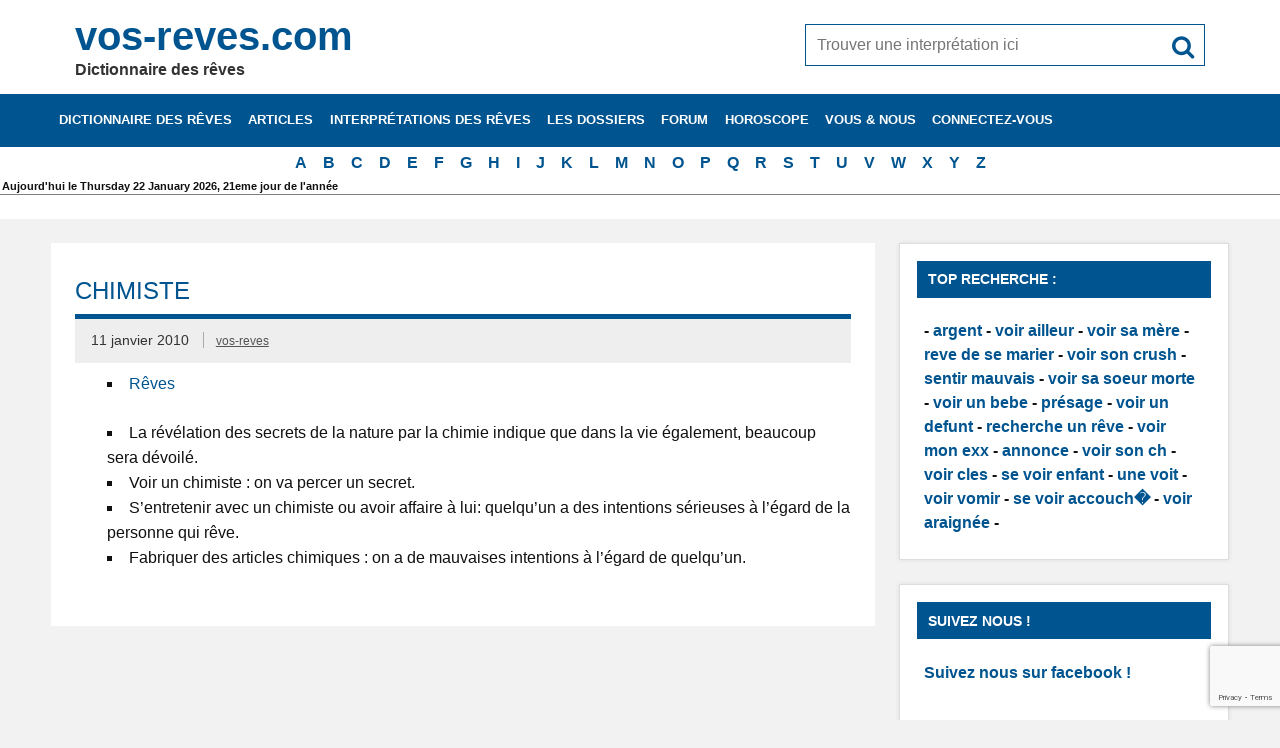

--- FILE ---
content_type: text/html; charset=UTF-8
request_url: https://www.vos-reves.com/dictionnaire-des-reves/reve/717-Chimiste/
body_size: 8247
content:
<!DOCTYPE html><html lang=fr-FR prefix="og: https://ogp.me/ns#"><head><meta charset="UTF-8"><meta name="viewport" content="width=device-width, initial-scale=1"><meta name="revisit-after" content="1 day"><meta name="Robots" content="All"><meta http-equiv="Content-Language" content="fr"><meta name="Classification" content="loisir,sant&eacute;"><meta name="Identifier-URL" content="http://www.vos-reves.com"><meta name="language" content="fr"><meta name="category" content="dictionnaire des reves"><meta name="Author" content="Dictionnaire des reves"><meta name="Copyright" content="www.vos-reves.com"><link rel=apple-touch-icon sizes=152x152 href=/apple-touch-icon.png?x23545><link rel=icon type=image/png href=/favicon-32x32.png?x23545 sizes=32x32><link rel="shortcut icon" href=/favicon.ico?x23545><link rel=manifest href=/manifest.json?x23545><meta name="apple-mobile-web-app-title" content="vos-reves.com"><meta name="application-name" content="vos-reves.com"><meta name="theme-color" content="#00548f"><meta name="detectify-verification" content="e94d5604b37f40ac30dc464f0923703d"><title>Rêver de Chimiste | vos-reves.com</title><link rel=profile href=http://gmpg.org/xfn/11> <script>if('serviceWorker'in navigator){navigator.serviceWorker.register('https://www.vos-reves.com/service-worker.js').then(function(reg){}).catch(function(err){});}
function defer(method){if(window.jQuery&&$(document)){method();}else{setTimeout(function(){defer(method)},16);}}</script> <script>var ajaxurl="https://www.vos-reves.com/wp-admin/admin-ajax.php",ap_nonce="832f2719a5",apTemplateUrl="https://www.vos-reves.com/data/plugins/anspress-question-answer/templates/js-template";apQuestionID="0";aplang={"loading":"Chargement\u2026","sending":"Envoi de la requ\u00eate","file_size_error":"La taille du fichier d\u00e9passe 0.48 Mo","attached_max":"Vous avez d\u00e9j\u00e0 attach\u00e9 le nombre maximal autoris\u00e9 de pi\u00e8ces jointes","commented":"a dit","comment":"Commentez","cancel":"Annuler","update":"Mettre \u00e0 jour","your_comment":"Faites votre commentaire\u2026","notifications":"Notifications","mark_all_seen":"Tout marquer comme lu","search":"Recherche","no_permission_comments":"D\u00e9sol\u00e9, vous n'avez pas les droits n\u00e9cessaires pour lire les commentaires.","ajax_events":"Are you sure you want to %s?","ajax_error":{"snackbar":{"success":false,"message":"Something went wrong. Please try again."},"modal":["imageUpload"]}};disable_q_suggestion="";</script> <style>img:is([sizes="auto" i], [sizes^="auto," i]){contain-intrinsic-size:3000px 1500px}</style><meta name="description" content="J&#039;ai rêvé de Chimiste, Trouvez l&#039;interprétation sur vos-reves.com le grand dictionnaire des rêves."><meta name="robots" content="follow, index, max-snippet:-1, max-video-preview:-1, max-image-preview:large"><link rel=canonical href=https://www.vos-reves.com/dictionnaire-des-reves/reve/717-Chimiste/ ><meta property="og:locale" content="fr_FR"><meta property="og:type" content="article"><meta property="og:title" content="Rêver de Chimiste | vos-reves.com"><meta property="og:description" content="J&#039;ai rêvé de Chimiste, Trouvez l&#039;interprétation sur vos-reves.com le grand dictionnaire des rêves."><meta property="og:url" content="https://www.vos-reves.com/dictionnaire-des-reves/reve/717-Chimiste/"><meta property="og:site_name" content="vos-reves.com"><meta property="article:publisher" content="https://www.facebook.com/vosreves"><meta property="fb:app_id" content="114714381915108"><meta property="article:published_time" content="2010-01-11T20:57:36+01:00"><meta name="twitter:card" content="summary_large_image"><meta name="twitter:title" content="Rêver de Chimiste | vos-reves.com"><meta name="twitter:description" content="J&#039;ai rêvé de Chimiste, Trouvez l&#039;interprétation sur vos-reves.com le grand dictionnaire des rêves."> <script type=application/ld+json class=rank-math-schema>{"@context":"https://schema.org","@graph":[{"@type":["Person","Organization"],"@id":"https://www.vos-reves.com/#person","name":"bbig","sameAs":["https://www.facebook.com/vosreves"]},{"@type":"WebSite","@id":"https://www.vos-reves.com/#website","url":"https://www.vos-reves.com","name":"bbig","publisher":{"@id":"https://www.vos-reves.com/#person"},"inLanguage":"fr-FR"},{"@type":"WebPage","@id":"https://www.vos-reves.com/dictionnaire-des-reves/reve/717-Chimiste/#webpage","url":"https://www.vos-reves.com/dictionnaire-des-reves/reve/717-Chimiste/","name":"R\u00eaver de Chimiste | vos-reves.com","datePublished":"2010-01-11T20:57:36+01:00","dateModified":"2010-01-11T20:57:36+01:00","isPartOf":{"@id":"https://www.vos-reves.com/#website"},"inLanguage":"fr-FR"},{"@type":"Person","@id":"https://www.vos-reves.com/author/vos-reves/","name":"vos-reves","url":"https://www.vos-reves.com/author/vos-reves/","image":{"@type":"ImageObject","@id":"https://www.vos-reves.com/data/uploads/2015/06/men.jpg","url":"https://www.vos-reves.com/data/uploads/2015/06/men.jpg","caption":"vos-reves","inLanguage":"fr-FR"}},{"@type":"Article","headline":"R\u00eaver de Chimiste | vos-reves.com","datePublished":"2010-01-11T20:57:36+01:00","dateModified":"2010-01-11T20:57:36+01:00","articleSection":"C","author":{"@id":"https://www.vos-reves.com/author/vos-reves/","name":"vos-reves"},"publisher":{"@id":"https://www.vos-reves.com/#person"},"description":"J&#039;ai r\u00eav\u00e9 de Chimiste, Trouvez l&#039;interpr\u00e9tation sur vos-reves.com le grand dictionnaire des r\u00eaves.","name":"R\u00eaver de Chimiste | vos-reves.com","@id":"https://www.vos-reves.com/dictionnaire-des-reves/reve/717-Chimiste/#richSnippet","isPartOf":{"@id":"https://www.vos-reves.com/dictionnaire-des-reves/reve/717-Chimiste/#webpage"},"inLanguage":"fr-FR","mainEntityOfPage":{"@id":"https://www.vos-reves.com/dictionnaire-des-reves/reve/717-Chimiste/#webpage"}}]}</script> <link rel=alternate type=application/rss+xml title="vos-reves.com &raquo; Flux" href=https://www.vos-reves.com/feed/ ><link rel=alternate type=application/rss+xml title="vos-reves.com &raquo; Flux des commentaires" href=https://www.vos-reves.com/comments/feed/ ><link rel=stylesheet href=https://www.vos-reves.com/data/cache/minify/a5ff7.css?x23545 media=all><style id=classic-theme-styles-inline-css>.wp-block-button__link{color:#fff;background-color:#32373c;border-radius:9999px;box-shadow:none;text-decoration:none;padding:calc(.667em + 2px) calc(1.333em + 2px);font-size:1.125em}.wp-block-file__button{background:#32373c;color:#fff;text-decoration:none}</style><style id=global-styles-inline-css>/*<![CDATA[*/:root{--wp--preset--aspect-ratio--square:1;--wp--preset--aspect-ratio--4-3:4/3;--wp--preset--aspect-ratio--3-4:3/4;--wp--preset--aspect-ratio--3-2:3/2;--wp--preset--aspect-ratio--2-3:2/3;--wp--preset--aspect-ratio--16-9:16/9;--wp--preset--aspect-ratio--9-16:9/16;--wp--preset--color--black:#000;--wp--preset--color--cyan-bluish-gray:#abb8c3;--wp--preset--color--white:#fff;--wp--preset--color--pale-pink:#f78da7;--wp--preset--color--vivid-red:#cf2e2e;--wp--preset--color--luminous-vivid-orange:#ff6900;--wp--preset--color--luminous-vivid-amber:#fcb900;--wp--preset--color--light-green-cyan:#7bdcb5;--wp--preset--color--vivid-green-cyan:#00d084;--wp--preset--color--pale-cyan-blue:#8ed1fc;--wp--preset--color--vivid-cyan-blue:#0693e3;--wp--preset--color--vivid-purple:#9b51e0;--wp--preset--gradient--vivid-cyan-blue-to-vivid-purple:linear-gradient(135deg,rgba(6,147,227,1) 0%,rgb(155,81,224) 100%);--wp--preset--gradient--light-green-cyan-to-vivid-green-cyan:linear-gradient(135deg,rgb(122,220,180) 0%,rgb(0,208,130) 100%);--wp--preset--gradient--luminous-vivid-amber-to-luminous-vivid-orange:linear-gradient(135deg,rgba(252,185,0,1) 0%,rgba(255,105,0,1) 100%);--wp--preset--gradient--luminous-vivid-orange-to-vivid-red:linear-gradient(135deg,rgba(255,105,0,1) 0%,rgb(207,46,46) 100%);--wp--preset--gradient--very-light-gray-to-cyan-bluish-gray:linear-gradient(135deg,rgb(238,238,238) 0%,rgb(169,184,195) 100%);--wp--preset--gradient--cool-to-warm-spectrum:linear-gradient(135deg,rgb(74,234,220) 0%,rgb(151,120,209) 20%,rgb(207,42,186) 40%,rgb(238,44,130) 60%,rgb(251,105,98) 80%,rgb(254,248,76) 100%);--wp--preset--gradient--blush-light-purple:linear-gradient(135deg,rgb(255,206,236) 0%,rgb(152,150,240) 100%);--wp--preset--gradient--blush-bordeaux:linear-gradient(135deg,rgb(254,205,165) 0%,rgb(254,45,45) 50%,rgb(107,0,62) 100%);--wp--preset--gradient--luminous-dusk:linear-gradient(135deg,rgb(255,203,112) 0%,rgb(199,81,192) 50%,rgb(65,88,208) 100%);--wp--preset--gradient--pale-ocean:linear-gradient(135deg,rgb(255,245,203) 0%,rgb(182,227,212) 50%,rgb(51,167,181) 100%);--wp--preset--gradient--electric-grass:linear-gradient(135deg,rgb(202,248,128) 0%,rgb(113,206,126) 100%);--wp--preset--gradient--midnight:linear-gradient(135deg,rgb(2,3,129) 0%,rgb(40,116,252) 100%);--wp--preset--font-size--small:13px;--wp--preset--font-size--medium:20px;--wp--preset--font-size--large:36px;--wp--preset--font-size--x-large:42px;--wp--preset--spacing--20:0.44rem;--wp--preset--spacing--30:0.67rem;--wp--preset--spacing--40:1rem;--wp--preset--spacing--50:1.5rem;--wp--preset--spacing--60:2.25rem;--wp--preset--spacing--70:3.38rem;--wp--preset--spacing--80:5.06rem;--wp--preset--shadow--natural:6px 6px 9px rgba(0, 0, 0, 0.2);--wp--preset--shadow--deep:12px 12px 50px rgba(0, 0, 0, 0.4);--wp--preset--shadow--sharp:6px 6px 0px rgba(0, 0, 0, 0.2);--wp--preset--shadow--outlined:6px 6px 0px -3px rgba(255, 255, 255, 1), 6px 6px rgba(0, 0, 0, 1);--wp--preset--shadow--crisp:6px 6px 0px rgba(0, 0, 0, 1)}:where(.is-layout-flex){gap:0.5em}:where(.is-layout-grid){gap:0.5em}body .is-layout-flex{display:flex}.is-layout-flex{flex-wrap:wrap;align-items:center}.is-layout-flex>:is(*,div){margin:0}body .is-layout-grid{display:grid}.is-layout-grid>:is(*,div){margin:0}:where(.wp-block-columns.is-layout-flex){gap:2em}:where(.wp-block-columns.is-layout-grid){gap:2em}:where(.wp-block-post-template.is-layout-flex){gap:1.25em}:where(.wp-block-post-template.is-layout-grid){gap:1.25em}.has-black-color{color:var(--wp--preset--color--black) !important}.has-cyan-bluish-gray-color{color:var(--wp--preset--color--cyan-bluish-gray) !important}.has-white-color{color:var(--wp--preset--color--white) !important}.has-pale-pink-color{color:var(--wp--preset--color--pale-pink) !important}.has-vivid-red-color{color:var(--wp--preset--color--vivid-red) !important}.has-luminous-vivid-orange-color{color:var(--wp--preset--color--luminous-vivid-orange) !important}.has-luminous-vivid-amber-color{color:var(--wp--preset--color--luminous-vivid-amber) !important}.has-light-green-cyan-color{color:var(--wp--preset--color--light-green-cyan) !important}.has-vivid-green-cyan-color{color:var(--wp--preset--color--vivid-green-cyan) !important}.has-pale-cyan-blue-color{color:var(--wp--preset--color--pale-cyan-blue) !important}.has-vivid-cyan-blue-color{color:var(--wp--preset--color--vivid-cyan-blue) !important}.has-vivid-purple-color{color:var(--wp--preset--color--vivid-purple) !important}.has-black-background-color{background-color:var(--wp--preset--color--black) !important}.has-cyan-bluish-gray-background-color{background-color:var(--wp--preset--color--cyan-bluish-gray) !important}.has-white-background-color{background-color:var(--wp--preset--color--white) !important}.has-pale-pink-background-color{background-color:var(--wp--preset--color--pale-pink) !important}.has-vivid-red-background-color{background-color:var(--wp--preset--color--vivid-red) !important}.has-luminous-vivid-orange-background-color{background-color:var(--wp--preset--color--luminous-vivid-orange) !important}.has-luminous-vivid-amber-background-color{background-color:var(--wp--preset--color--luminous-vivid-amber) !important}.has-light-green-cyan-background-color{background-color:var(--wp--preset--color--light-green-cyan) !important}.has-vivid-green-cyan-background-color{background-color:var(--wp--preset--color--vivid-green-cyan) !important}.has-pale-cyan-blue-background-color{background-color:var(--wp--preset--color--pale-cyan-blue) !important}.has-vivid-cyan-blue-background-color{background-color:var(--wp--preset--color--vivid-cyan-blue) !important}.has-vivid-purple-background-color{background-color:var(--wp--preset--color--vivid-purple) !important}.has-black-border-color{border-color:var(--wp--preset--color--black) !important}.has-cyan-bluish-gray-border-color{border-color:var(--wp--preset--color--cyan-bluish-gray) !important}.has-white-border-color{border-color:var(--wp--preset--color--white) !important}.has-pale-pink-border-color{border-color:var(--wp--preset--color--pale-pink) !important}.has-vivid-red-border-color{border-color:var(--wp--preset--color--vivid-red) !important}.has-luminous-vivid-orange-border-color{border-color:var(--wp--preset--color--luminous-vivid-orange) !important}.has-luminous-vivid-amber-border-color{border-color:var(--wp--preset--color--luminous-vivid-amber) !important}.has-light-green-cyan-border-color{border-color:var(--wp--preset--color--light-green-cyan) !important}.has-vivid-green-cyan-border-color{border-color:var(--wp--preset--color--vivid-green-cyan) !important}.has-pale-cyan-blue-border-color{border-color:var(--wp--preset--color--pale-cyan-blue) !important}.has-vivid-cyan-blue-border-color{border-color:var(--wp--preset--color--vivid-cyan-blue) !important}.has-vivid-purple-border-color{border-color:var(--wp--preset--color--vivid-purple) !important}.has-vivid-cyan-blue-to-vivid-purple-gradient-background{background:var(--wp--preset--gradient--vivid-cyan-blue-to-vivid-purple) !important}.has-light-green-cyan-to-vivid-green-cyan-gradient-background{background:var(--wp--preset--gradient--light-green-cyan-to-vivid-green-cyan) !important}.has-luminous-vivid-amber-to-luminous-vivid-orange-gradient-background{background:var(--wp--preset--gradient--luminous-vivid-amber-to-luminous-vivid-orange) !important}.has-luminous-vivid-orange-to-vivid-red-gradient-background{background:var(--wp--preset--gradient--luminous-vivid-orange-to-vivid-red) !important}.has-very-light-gray-to-cyan-bluish-gray-gradient-background{background:var(--wp--preset--gradient--very-light-gray-to-cyan-bluish-gray) !important}.has-cool-to-warm-spectrum-gradient-background{background:var(--wp--preset--gradient--cool-to-warm-spectrum) !important}.has-blush-light-purple-gradient-background{background:var(--wp--preset--gradient--blush-light-purple) !important}.has-blush-bordeaux-gradient-background{background:var(--wp--preset--gradient--blush-bordeaux) !important}.has-luminous-dusk-gradient-background{background:var(--wp--preset--gradient--luminous-dusk) !important}.has-pale-ocean-gradient-background{background:var(--wp--preset--gradient--pale-ocean) !important}.has-electric-grass-gradient-background{background:var(--wp--preset--gradient--electric-grass) !important}.has-midnight-gradient-background{background:var(--wp--preset--gradient--midnight) !important}.has-small-font-size{font-size:var(--wp--preset--font-size--small) !important}.has-medium-font-size{font-size:var(--wp--preset--font-size--medium) !important}.has-large-font-size{font-size:var(--wp--preset--font-size--large) !important}.has-x-large-font-size{font-size:var(--wp--preset--font-size--x-large) !important}:where(.wp-block-post-template.is-layout-flex){gap:1.25em}:where(.wp-block-post-template.is-layout-grid){gap:1.25em}:where(.wp-block-columns.is-layout-flex){gap:2em}:where(.wp-block-columns.is-layout-grid){gap:2em}:root :where(.wp-block-pullquote){font-size:1.5em;line-height:1.6}/*]]>*/</style><link rel=stylesheet href=https://www.vos-reves.com/data/cache/minify/0d38c.css?x23545 media=all> <script src=https://www.vos-reves.com/data/cache/minify/04f59.js?x23545></script> <link rel=https://api.w.org/ href=https://www.vos-reves.com/wp-json/ ><link rel=shortlink href='/?p=801'><link rel=alternate title="oEmbed (JSON)" type=application/json+oembed href="https://www.vos-reves.com/wp-json/oembed/1.0/embed?url=%2Fdictionnaire-des-reves%2Freve%2F717-Chimiste%2F"><link rel=alternate title="oEmbed (XML)" type=text/xml+oembed href="https://www.vos-reves.com/wp-json/oembed/1.0/embed?url=%2Fdictionnaire-des-reves%2Freve%2F717-Chimiste%2F&#038;format=xml"></head><body class="wp-singular dictionary-template-default single single-dictionary postid-801 wp-theme-vos-reves_v6"><div id=wrapper class=hfeed><div id=header-wrap><header id=header class="container clearfix" role=banner><div id=logo class=clearfix><a href=https://www.vos-reves.com/ title=vos-reves.com rel=home><h1 class="site-title">vos-reves.com</h1> </a><h2 class="site-description">Dictionnaire des rêves</h2></div><div id=header-content class=clearfix><div id=header-search><form role=search method=get class=search-form action=https://www.vos-reves.com/ ><input type=search class=search-field placeholder="Trouver une interprétation ici" value name=s><button type=submit class=search-submit> <span class=genericon-search></span> </button></form></div></div></header></div><div id=navi-wrap><h3 id="mainnav-icon">Menu</h3><nav id=mainnav class="container clearfix" role=navigation><ul id=mainnav-menu class=menu><li id=menu-item-45578 class="menu-item menu-item-type-post_type menu-item-object-page menu-item-45578"><a href=/dictionnaire-des-reves/ title="Le dictionnaire des rêves de A à Z le plus complet du web">Dictionnaire des rêves</a></li> <li id=menu-item-166379 class="menu-item menu-item-type-post_type menu-item-object-page menu-item-166379"><a href=/articles/ >Articles</a></li> <li id=menu-item-41 class="menu-item menu-item-type-post_type menu-item-object-page menu-item-has-children menu-item-41"><a href=/interpretations-des-reves/ title="L&rsquo;interprétation des rêves en détails">Interprétations des rêves</a><ul class=sub-menu> <li id=menu-item-165495 class="menu-item menu-item-type-post_type menu-item-object-page menu-item-has-children menu-item-165495"><a href=/reves-du-corps-humain/ >Interprétations des rêves du corps humain</a><ul class=sub-menu> <li id=menu-item-52 class="menu-item menu-item-type-post_type menu-item-object-page menu-item-52"><a href=/interpretations-des-reves/les-yeux-dans-les-reves/ >Les Yeux dans les rêves</a></li> <li id=menu-item-50 class="menu-item menu-item-type-post_type menu-item-object-page menu-item-50"><a href=/interpretations-des-reves/les-reves-dont-il-est-question-de-dents/ >Les rêves dont il est question de dents.</a></li> <li id=menu-item-51 class="menu-item menu-item-type-post_type menu-item-object-page menu-item-51"><a href=/interpretations-des-reves/les-veines-dans-les-reves/ >Les veines dans les rêves.</a></li> <li id=menu-item-165488 class="menu-item menu-item-type-post_type menu-item-object-page menu-item-165488"><a href=/interpretations-des-reves/cheveux/ >Interprétation des rêves de cheveux</a></li></ul> </li> <li id=menu-item-165517 class="menu-item menu-item-type-post_type menu-item-object-page menu-item-has-children menu-item-165517"><a href=/interpretations-des-reve-en-rapport-avec-les-animaux/ >Interprétations des rêve en rapport avec les animaux</a><ul class=sub-menu> <li id=menu-item-165518 class="menu-item menu-item-type-post_type menu-item-object-page menu-item-165518"><a href=/interpretations-des-reves/signification-poisson/ >Signification des poissons</a></li> <li id=menu-item-165451 class="menu-item menu-item-type-post_type menu-item-object-page menu-item-165451"><a href=/interpretations-des-reves/reve-oiseaux/ >Interprétation des rêves d&rsquo;oiseaux</a></li> <li id=menu-item-165575 class="menu-item menu-item-type-post_type menu-item-object-page menu-item-165575"><a href=/interpretations-des-reves/dauphin/ >Le dauphin</a></li> <li id=menu-item-47 class="menu-item menu-item-type-post_type menu-item-object-page menu-item-47"><a href=/interpretations-des-reves/le-serpent-dans-vos-reves/ >Le serpent dans vos rêves</a></li></ul> </li> <li id=menu-item-42 class="menu-item menu-item-type-post_type menu-item-object-page menu-item-42"><a href=/interpretations-des-reves/largent-dans-les-reves/ >L&rsquo;argent dans les rêves</a></li> <li id=menu-item-44 class="menu-item menu-item-type-post_type menu-item-object-page menu-item-44"><a href=/interpretations-des-reves/eau-dans-les-reves/ >L&rsquo;eau dans les rêves</a></li> <li id=menu-item-45 class="menu-item menu-item-type-post_type menu-item-object-page menu-item-45"><a href=/interpretations-des-reves/le-diable-et-les-demons-dans-les-reves/ >Le diable et les démons dans les reves</a></li> <li id=menu-item-46 class="menu-item menu-item-type-post_type menu-item-object-page menu-item-46"><a href=/interpretations-des-reves/le-mariage-de-vos-reves/ >Le mariage de vos-rêves</a></li> <li id=menu-item-48 class="menu-item menu-item-type-post_type menu-item-object-page menu-item-48"><a href=/interpretations-des-reves/le-symbolisme-de-la-mort/ >Le symbolisme de la mort</a></li> <li id=menu-item-49 class="menu-item menu-item-type-post_type menu-item-object-page menu-item-49"><a href=/interpretations-des-reves/les-moyens-de-transport/ >Les moyens de transport</a></li> <li id=menu-item-53 class="menu-item menu-item-type-post_type menu-item-object-page menu-item-53"><a href=/interpretations-des-reves/rever-de-son-ex/ >Rêver de son ex</a></li> <li id=menu-item-54 class="menu-item menu-item-type-post_type menu-item-object-page menu-item-54"><a href=/interpretations-des-reves/rever-de-tomber-de-le-vide/ >Rêver de tomber de le vide</a></li> <li id=menu-item-55 class="menu-item menu-item-type-post_type menu-item-object-page menu-item-55"><a href=/interpretations-des-reves/vous-avez-reve-de-bebes/ >Vous avez rêvé de bébés ?</a></li></ul> </li> <li id=menu-item-45511 class="menu-item menu-item-type-post_type menu-item-object-page menu-item-has-children menu-item-45511"><a href=/les-dossiers/ title="Les dossiers de vos-reves.com vous permettrons de comprendre votre rêve">Les dossiers</a><ul class=sub-menu> <li id=menu-item-45516 class="menu-item menu-item-type-post_type menu-item-object-page menu-item-45516"><a href=/les-dossiers/le-fonctionnement-des-reves/ >Le fonctionnement des rêves</a></li> <li id=menu-item-45512 class="menu-item menu-item-type-post_type menu-item-object-page menu-item-has-children menu-item-45512"><a href=/les-dossiers/le-sommeil/ >Le sommeil</a><ul class=sub-menu> <li id=menu-item-45542 class="menu-item menu-item-type-post_type menu-item-object-page menu-item-45542"><a href=/les-dossiers/le-sommeil/sa-duree/ >Sa durée</a></li> <li id=menu-item-45543 class="menu-item menu-item-type-post_type menu-item-object-page menu-item-45543"><a href=/les-dossiers/le-sommeil/les-rythmes/ >Les rythmes</a></li> <li id=menu-item-45541 class="menu-item menu-item-type-post_type menu-item-object-page menu-item-45541"><a href=/les-dossiers/le-sommeil/les-etapes/ >Les étapes</a></li></ul> </li> <li id=menu-item-45561 class="menu-item menu-item-type-post_type menu-item-object-page menu-item-has-children menu-item-45561"><a href=/les-dossiers/mieux-dormir/ >Mieux dormir</a><ul class=sub-menu> <li id=menu-item-45564 class="menu-item menu-item-type-post_type menu-item-object-page menu-item-45564"><a href=/les-dossiers/mieux-dormir/environnement/ >L&rsquo;environnement</a></li> <li id=menu-item-45565 class="menu-item menu-item-type-post_type menu-item-object-page menu-item-45565"><a href=/les-dossiers/mieux-dormir/le-dormeur/ >Le dormeur</a></li> <li id=menu-item-45562 class="menu-item menu-item-type-post_type menu-item-object-page menu-item-45562"><a href=/les-dossiers/mieux-dormir/la-sieste/ >La sieste</a></li> <li id=menu-item-45563 class="menu-item menu-item-type-post_type menu-item-object-page menu-item-45563"><a href=/les-dossiers/mieux-dormir/le-reveil/ >Le réveil</a></li></ul> </li> <li id=menu-item-45513 class="menu-item menu-item-type-post_type menu-item-object-page menu-item-has-children menu-item-45513"><a href=/les-dossiers/le-somnambulisme/ >Le somnambulisme</a><ul class=sub-menu> <li id=menu-item-45514 class="menu-item menu-item-type-post_type menu-item-object-page menu-item-45514"><a href=/les-dossiers/le-somnambulisme/erotique/ >Érotique</a></li></ul> </li> <li id=menu-item-165046 class="menu-item menu-item-type-post_type menu-item-object-page menu-item-165046"><a href=/les-dossiers/reves-premonitoires/ >Rêves prémonitoires</a></li> <li id=menu-item-164829 class="menu-item menu-item-type-post_type menu-item-object-page menu-item-164829"><a href=/les-dossiers/meditation/ >La méditation</a></li> <li id=menu-item-165442 class="menu-item menu-item-type-post_type menu-item-object-page menu-item-165442"><a href=/les-dossiers/saint-valentin/ >La saint valentin et les rêveurs</a></li></ul> </li> <li id=menu-item-125893 class="menu-item menu-item-type-post_type menu-item-object-page menu-item-has-children menu-item-125893"><a href=/forum/ title="Vous n&rsquo;avez pas trouvé d&rsquo;interprétation ? Demandez nous !">Forum</a><ul class=sub-menu> <li id=menu-item-125876 class="menu-item menu-item-type-custom menu-item-object-custom menu-item-125876"><a href=http://www.vos-reves.com/forum/ask>Demander une interprétation</a></li></ul> </li> <li id=menu-item-45449 class="menu-item menu-item-type-post_type menu-item-object-page menu-item-45449"><a href=/horoscope/ title="Votre horoscope du jour gratuitement.">Horoscope</a></li> <li id=menu-item-45622 class="menu-item menu-item-type-post_type menu-item-object-page menu-item-has-children menu-item-45622"><a href=/interpretation-en-details/ >Vous &#038; nous</a><ul class=sub-menu> <li id=menu-item-45626 class="menu-item menu-item-type-post_type menu-item-object-page menu-item-45626"><a href=/inscription/ >Inscrivez-vous</a></li> <li id=menu-item-8306 class="menu-item menu-item-type-post_type menu-item-object-page menu-item-8306"><a href=/livre-dor/ >Livre d&rsquo;or</a></li></ul> </li> <li id=menu-item-45623 class="menu-item menu-item-type-post_type menu-item-object-page menu-item-has-children menu-item-45623"><a href=/login/ >Connectez-vous</a><ul class=sub-menu> <li id=menu-item-45624 class="menu-item menu-item-type-post_type menu-item-object-page menu-item-45624"><a href=/login/infos-perso/ >Votre compte</a></li> <li id=menu-item-45625 class="menu-item menu-item-type-post_type menu-item-object-page menu-item-45625"><a href=/login/mot-de-passe/ >Mot de passe oublié</a></li></ul> </li></ul></nav><div id=menu-search><form role=search method=get class=search-form action=https://www.vos-reves.com/ ><input type=search class=search-field placeholder="Trouver une interprétation ici" value name=s><button type=submit class=search-submit> <span class=genericon-search></span> </button></form></div></div><div class=letters-nav><ul id=menu-lettres class=menu> <li class=menu-item><a title="Les rêves de la lettre A" href=/dictionnaire-des-reves/lettre/a/ >A</a></li><li class=menu-item><a title="Les rêves de la lettre B" href=/dictionnaire-des-reves/lettre/b/ >B</a></li><li class=menu-item><a title="Les rêves de la lettre C" href=/dictionnaire-des-reves/lettre/c/ >C</a></li><li class=menu-item><a title="Les rêves de la lettre D" href=/dictionnaire-des-reves/lettre/d/ >D</a></li><li class=menu-item><a title="Les rêves de la lettre E" href=/dictionnaire-des-reves/lettre/e/ >E</a></li><li class=menu-item><a title="Les rêves de la lettre F" href=/dictionnaire-des-reves/lettre/f/ >F</a></li><li class=menu-item><a title="Les rêves de la lettre G" href=/dictionnaire-des-reves/lettre/g/ >G</a></li><li class=menu-item><a title="Les rêves de la lettre H" href=/dictionnaire-des-reves/lettre/h/ >H</a></li><li class=menu-item><a title="Les rêves de la lettre I" href=/dictionnaire-des-reves/lettre/i/ >I</a></li><li class=menu-item><a title="Les rêves de la lettre J" href=/dictionnaire-des-reves/lettre/j/ >J</a></li><li class=menu-item><a title="Les rêves de la lettre K" href=/dictionnaire-des-reves/lettre/k/ >K</a></li><li class=menu-item><a title="Les rêves de la lettre L" href=/dictionnaire-des-reves/lettre/l/ >L</a></li><li class=menu-item><a title="Les rêves de la lettre M" href=/dictionnaire-des-reves/lettre/m/ >M</a></li><li class=menu-item><a title="Les rêves de la lettre N" href=/dictionnaire-des-reves/lettre/n/ >N</a></li><li class=menu-item><a title="Les rêves de la lettre O" href=/dictionnaire-des-reves/lettre/o/ >O</a></li><li class=menu-item><a title="Les rêves de la lettre P" href=/dictionnaire-des-reves/lettre/p/ >P</a></li><li class=menu-item><a title="Les rêves de la lettre Q" href=/dictionnaire-des-reves/lettre/q/ >Q</a></li><li class=menu-item><a title="Les rêves de la lettre R" href=/dictionnaire-des-reves/lettre/r/ >R</a></li><li class=menu-item><a title="Les rêves de la lettre S" href=/dictionnaire-des-reves/lettre/s/ >S</a></li><li class=menu-item><a title="Les rêves de la lettre T" href=/dictionnaire-des-reves/lettre/t/ >T</a></li><li class=menu-item><a title="Les rêves de la lettre U" href=/dictionnaire-des-reves/lettre/u/ >U</a></li><li class=menu-item><a title="Les rêves de la lettre V" href=/dictionnaire-des-reves/lettre/v/ >V</a></li><li class=menu-item><a title="Les rêves de la lettre W" href=/dictionnaire-des-reves/lettre/w/ >W</a></li><li class=menu-item><a title="Les rêves de la lettre X" href=/dictionnaire-des-reves/lettre/x/ >X</a></li><li class=menu-item><a title="Les rêves de la lettre Y" href=/dictionnaire-des-reves/lettre/y/ >Y</a></li><li class=menu-item><a title="Les rêves de la lettre Z" href=/dictionnaire-des-reves/lettre/z/ >Z</a></li></ul></div><div id=text-25 class="zone header widget_text"><div class=textwidget><div class=fete style=font-size:0.7em;>Aujourd'hui le Thursday 22 January 2026, 21eme jour de l'année</div></div></div><div style="padding:12px; background-color: white; border-top:1px solid gray;"></div><div id=wrap class="container clearfix"><section id=content class=primary role=main><article itemscope itemtype=http://schema.org/Article id=post-801 class="post-801 dictionary type-dictionary status-publish hentry types-reves sections-c"><h2 class="entry-title post-title" itemprop="name">Chimiste</h2><div class=postmeta> <span class=meta-date> <time itemprop=datePublished content=2010-01-11T20:57:36+01:00 datetime=2010-01-11T20:57:36+01:00 class="post-date date updated" pubdate>11 janvier 2010</time>		</span><span class="meta-author sep"> <a href=https://www.vos-reves.com/author/vos-reves/ title="View all posts by vos-reves" rel=author><span class="author vcard"><span class=fn>vos-reves</span></a>		</span></div><div class="entry clearfix" itemprop=articleBody><ul class="dictionary entry_type_list"> <li><a href=/types/reves/ rel=tag>Rêves</a></li></ul><div class="dictionary entry_content"><ul> <li> La révélation des secrets de la nature par la chimie indique que dans la vie également, beaucoup sera dévoilé.</li> <li> Voir un chimiste : on va percer un secret.</li> <li> S&rsquo;entretenir avec un chimiste ou avoir affaire à lui: quelqu&rsquo;un a des intentions sérieuses à l&rsquo;égard de la personne qui rêve.</li> <li> Fabriquer des articles chimiques : on a de mauvaises intentions à l&rsquo;égard de quelqu&rsquo;un. </li></ul></div><div class=page-links></div></div><div class="postinfo clearfix"> <span class=meta-category> </span></div></article></section><section id=sidebar class="secondary clearfix" role=complementary><aside id=text-13 class="widget widget_text clearfix"><h3 class="widgettitle"><span>Top recherche :</span></h3><div class=textwidget>- <a href=/rechercher-un-reve/reve/argent title="Signification du reve : argent">argent</a> - <a href="/rechercher-un-reve/reve/voir ailleur" title="Interpretation du reve : voir ailleur">voir ailleur</a> - <a href="/rechercher-un-reve/reve/voir sa mère" title="Signification du reve : voir sa mère">voir sa mère</a> - <a href="/rechercher-un-reve/reve/reve de se marier" title="Dans le dictionnaire des reves : reve de se marier">reve de se marier</a> - <a href="/rechercher-un-reve/reve/voir son crush" title="Signification du reve : voir son crush">voir son crush</a> - <a href="/rechercher-un-reve/reve/sentir mauvais" title="Dans le dictionnaire des reves : sentir mauvais">sentir mauvais</a> - <a href="/rechercher-un-reve/reve/voir sa soeur morte" title="Signification du reve : voir sa soeur morte">voir sa soeur morte</a> - <a href="/rechercher-un-reve/reve/voir un bebe" title="Signification du reve : voir un bebe">voir un bebe</a> - <a href=/rechercher-un-reve/reve/présage title="Signification du reve : présage">présage</a> - <a href="/rechercher-un-reve/reve/voir un defunt" title="Signification du reve : voir un defunt">voir un defunt</a> - <a href="/rechercher-un-reve/reve/recherche un rêve" title="Interpretation du reve : recherche un rêve">recherche un rêve</a> - <a href="/rechercher-un-reve/reve/voir mon exx" title="Dans le dictionnaire des reves : voir mon exx">voir mon exx</a> - <a href=/rechercher-un-reve/reve/annonce title="Signification du reve : annonce">annonce</a> - <a href="/rechercher-un-reve/reve/voir son ch" title="Signification du reve : voir son ch">voir son ch</a> - <a href="/rechercher-un-reve/reve/voir cles" title="Dans le dictionnaire des reves : voir cles">voir cles</a> - <a href="/rechercher-un-reve/reve/se voir enfant" title="Signification du reve : se voir enfant">se voir enfant</a> - <a href="/rechercher-un-reve/reve/une voit" title="Dans le dictionnaire des reves : une voit">une voit</a> - <a href="/rechercher-un-reve/reve/voir vomir" title="Dans le dictionnaire des reves : voir vomir">voir vomir</a> - <a href="/rechercher-un-reve/reve/se voir accouch�" title="Interpretation du reve : se voir accouch�">se voir accouch�</a> - <a href="/rechercher-un-reve/reve/voir araignée" title="Interpretation du reve : voir araignée">voir araignée</a> -</div></aside><aside id=text-4 class="widget widget_text clearfix"><h3 class="widgettitle"><span>Suivez Nous !</span></h3><div class=textwidget><a class=aligncenter href=https://www.facebook.com/vosreves/ target=_blank>Suivez nous sur facebook !</a></div></aside><aside id=text-14 class="widget widget_text clearfix"><h3 class="widgettitle"><span>Interprétation des rêves</span></h3><div class=textwidget>Vos-reves.com en mot clés : <br><br> <a href=/les-dossiers/reves-premonitoires/ >Signification Rêves Prémonitoires</a> <a href=/interpretations-des-reves/ >Signification Rêves Divinatoires</a> <a href=/interpretations-des-reves/ >Signification Rêves Initiatiques </a> <a href=/interpretations-des-reves/ >Signification Rêves Prophétiques</a> <a href=/interpretations-des-reves/ >Signification Rêves Spirituels</a> <a href=/interpretations-des-reves/ >Signification Rêves Télépathiques </a> <a href=/forum/ >Rêver de.</a> <a href=/dictionnaire-des-reves/ >Dictionnaire de rêve.</a> <a href=/dictionnaire-des-reves/ >Dictionnaire des rêves par lettre</a> <a href=/dictionnaire-des-reves/ >Dictionnaire complet  pour les rêves .</a> <a href=/dictionnaire-des-reves/ >Dictionnaire de rêve.</a></div></aside></section></div><div id=footer-wrap><footer id=footer class="container clearfix" role=contentinfo><div id=credit-link>2005 - 2026 Copyright &copy; www.vos-reves.com - <a href=/la-charte/ title=cgu>Conditions d'utilisations</a> - <a href=/contact/ title=contact>Contact</a> - <a href=/livre-dor/ title="livre or">Livre d'or</a></div></footer></div></div> <script type=speculationrules>{"prefetch":[{"source":"document","where":{"and":[{"href_matches":"\/*"},{"not":{"href_matches":["\/wp-*.php","\/wp-admin\/*","\/data\/uploads\/*","\/data\/*","\/data\/plugins\/*","\/data\/themes\/vos-reves_v6\/*","\/*\\?(.+)"]}},{"not":{"selector_matches":"a[rel~=\"nofollow\"]"}},{"not":{"selector_matches":".no-prefetch, .no-prefetch a"}}]},"eagerness":"conservative"}]}</script> <script id=ppress-frontend-script-js-extra>var pp_ajax_form={"ajaxurl":"https:\/\/www.vos-reves.com\/wp-admin\/admin-ajax.php","confirm_delete":"Are you sure?","deleting_text":"Deleting...","deleting_error":"An error occurred. Please try again.","nonce":"47f1e2ec78","disable_ajax_form":"false","is_checkout":"0","is_checkout_tax_enabled":"0","is_checkout_autoscroll_enabled":"true"};</script> <script src=https://www.vos-reves.com/data/cache/minify/7b491.js?x23545 async></script> <script src="https://www.google.com/recaptcha/api.js?render=6LdcAtoaAAAAAOueUAxQV-AGZdoGWXuBEwzDD9H_&amp;ver=3.0" id=google-recaptcha-js></script> <script src=https://www.vos-reves.com/data/cache/minify/e6deb.js?x23545 async></script> <script id=wpcf7-recaptcha-js-before>var wpcf7_recaptcha={"sitekey":"6LdcAtoaAAAAAOueUAxQV-AGZdoGWXuBEwzDD9H_","actions":{"homepage":"homepage","contactform":"contactform"}};</script> <script src=https://www.vos-reves.com/data/cache/minify/c896e.js?x23545 async></script>  <script>defer(function(){new Fingerprint2().get(function(fingerprint,components){});});</script>  <script async src="https://www.googletagmanager.com/gtag/js?id=G-J3BSY7FJFP"></script> <script>window.dataLayer=window.dataLayer||[];function gtag(){dataLayer.push(arguments);}
gtag('js',new Date());gtag('config','G-J3BSY7FJFP');</script> </body></html>

--- FILE ---
content_type: text/html; charset=utf-8
request_url: https://www.google.com/recaptcha/api2/anchor?ar=1&k=6LdcAtoaAAAAAOueUAxQV-AGZdoGWXuBEwzDD9H_&co=aHR0cHM6Ly93d3cudm9zLXJldmVzLmNvbTo0NDM.&hl=en&v=PoyoqOPhxBO7pBk68S4YbpHZ&size=invisible&anchor-ms=20000&execute-ms=30000&cb=lgl7uda1rmas
body_size: 48491
content:
<!DOCTYPE HTML><html dir="ltr" lang="en"><head><meta http-equiv="Content-Type" content="text/html; charset=UTF-8">
<meta http-equiv="X-UA-Compatible" content="IE=edge">
<title>reCAPTCHA</title>
<style type="text/css">
/* cyrillic-ext */
@font-face {
  font-family: 'Roboto';
  font-style: normal;
  font-weight: 400;
  font-stretch: 100%;
  src: url(//fonts.gstatic.com/s/roboto/v48/KFO7CnqEu92Fr1ME7kSn66aGLdTylUAMa3GUBHMdazTgWw.woff2) format('woff2');
  unicode-range: U+0460-052F, U+1C80-1C8A, U+20B4, U+2DE0-2DFF, U+A640-A69F, U+FE2E-FE2F;
}
/* cyrillic */
@font-face {
  font-family: 'Roboto';
  font-style: normal;
  font-weight: 400;
  font-stretch: 100%;
  src: url(//fonts.gstatic.com/s/roboto/v48/KFO7CnqEu92Fr1ME7kSn66aGLdTylUAMa3iUBHMdazTgWw.woff2) format('woff2');
  unicode-range: U+0301, U+0400-045F, U+0490-0491, U+04B0-04B1, U+2116;
}
/* greek-ext */
@font-face {
  font-family: 'Roboto';
  font-style: normal;
  font-weight: 400;
  font-stretch: 100%;
  src: url(//fonts.gstatic.com/s/roboto/v48/KFO7CnqEu92Fr1ME7kSn66aGLdTylUAMa3CUBHMdazTgWw.woff2) format('woff2');
  unicode-range: U+1F00-1FFF;
}
/* greek */
@font-face {
  font-family: 'Roboto';
  font-style: normal;
  font-weight: 400;
  font-stretch: 100%;
  src: url(//fonts.gstatic.com/s/roboto/v48/KFO7CnqEu92Fr1ME7kSn66aGLdTylUAMa3-UBHMdazTgWw.woff2) format('woff2');
  unicode-range: U+0370-0377, U+037A-037F, U+0384-038A, U+038C, U+038E-03A1, U+03A3-03FF;
}
/* math */
@font-face {
  font-family: 'Roboto';
  font-style: normal;
  font-weight: 400;
  font-stretch: 100%;
  src: url(//fonts.gstatic.com/s/roboto/v48/KFO7CnqEu92Fr1ME7kSn66aGLdTylUAMawCUBHMdazTgWw.woff2) format('woff2');
  unicode-range: U+0302-0303, U+0305, U+0307-0308, U+0310, U+0312, U+0315, U+031A, U+0326-0327, U+032C, U+032F-0330, U+0332-0333, U+0338, U+033A, U+0346, U+034D, U+0391-03A1, U+03A3-03A9, U+03B1-03C9, U+03D1, U+03D5-03D6, U+03F0-03F1, U+03F4-03F5, U+2016-2017, U+2034-2038, U+203C, U+2040, U+2043, U+2047, U+2050, U+2057, U+205F, U+2070-2071, U+2074-208E, U+2090-209C, U+20D0-20DC, U+20E1, U+20E5-20EF, U+2100-2112, U+2114-2115, U+2117-2121, U+2123-214F, U+2190, U+2192, U+2194-21AE, U+21B0-21E5, U+21F1-21F2, U+21F4-2211, U+2213-2214, U+2216-22FF, U+2308-230B, U+2310, U+2319, U+231C-2321, U+2336-237A, U+237C, U+2395, U+239B-23B7, U+23D0, U+23DC-23E1, U+2474-2475, U+25AF, U+25B3, U+25B7, U+25BD, U+25C1, U+25CA, U+25CC, U+25FB, U+266D-266F, U+27C0-27FF, U+2900-2AFF, U+2B0E-2B11, U+2B30-2B4C, U+2BFE, U+3030, U+FF5B, U+FF5D, U+1D400-1D7FF, U+1EE00-1EEFF;
}
/* symbols */
@font-face {
  font-family: 'Roboto';
  font-style: normal;
  font-weight: 400;
  font-stretch: 100%;
  src: url(//fonts.gstatic.com/s/roboto/v48/KFO7CnqEu92Fr1ME7kSn66aGLdTylUAMaxKUBHMdazTgWw.woff2) format('woff2');
  unicode-range: U+0001-000C, U+000E-001F, U+007F-009F, U+20DD-20E0, U+20E2-20E4, U+2150-218F, U+2190, U+2192, U+2194-2199, U+21AF, U+21E6-21F0, U+21F3, U+2218-2219, U+2299, U+22C4-22C6, U+2300-243F, U+2440-244A, U+2460-24FF, U+25A0-27BF, U+2800-28FF, U+2921-2922, U+2981, U+29BF, U+29EB, U+2B00-2BFF, U+4DC0-4DFF, U+FFF9-FFFB, U+10140-1018E, U+10190-1019C, U+101A0, U+101D0-101FD, U+102E0-102FB, U+10E60-10E7E, U+1D2C0-1D2D3, U+1D2E0-1D37F, U+1F000-1F0FF, U+1F100-1F1AD, U+1F1E6-1F1FF, U+1F30D-1F30F, U+1F315, U+1F31C, U+1F31E, U+1F320-1F32C, U+1F336, U+1F378, U+1F37D, U+1F382, U+1F393-1F39F, U+1F3A7-1F3A8, U+1F3AC-1F3AF, U+1F3C2, U+1F3C4-1F3C6, U+1F3CA-1F3CE, U+1F3D4-1F3E0, U+1F3ED, U+1F3F1-1F3F3, U+1F3F5-1F3F7, U+1F408, U+1F415, U+1F41F, U+1F426, U+1F43F, U+1F441-1F442, U+1F444, U+1F446-1F449, U+1F44C-1F44E, U+1F453, U+1F46A, U+1F47D, U+1F4A3, U+1F4B0, U+1F4B3, U+1F4B9, U+1F4BB, U+1F4BF, U+1F4C8-1F4CB, U+1F4D6, U+1F4DA, U+1F4DF, U+1F4E3-1F4E6, U+1F4EA-1F4ED, U+1F4F7, U+1F4F9-1F4FB, U+1F4FD-1F4FE, U+1F503, U+1F507-1F50B, U+1F50D, U+1F512-1F513, U+1F53E-1F54A, U+1F54F-1F5FA, U+1F610, U+1F650-1F67F, U+1F687, U+1F68D, U+1F691, U+1F694, U+1F698, U+1F6AD, U+1F6B2, U+1F6B9-1F6BA, U+1F6BC, U+1F6C6-1F6CF, U+1F6D3-1F6D7, U+1F6E0-1F6EA, U+1F6F0-1F6F3, U+1F6F7-1F6FC, U+1F700-1F7FF, U+1F800-1F80B, U+1F810-1F847, U+1F850-1F859, U+1F860-1F887, U+1F890-1F8AD, U+1F8B0-1F8BB, U+1F8C0-1F8C1, U+1F900-1F90B, U+1F93B, U+1F946, U+1F984, U+1F996, U+1F9E9, U+1FA00-1FA6F, U+1FA70-1FA7C, U+1FA80-1FA89, U+1FA8F-1FAC6, U+1FACE-1FADC, U+1FADF-1FAE9, U+1FAF0-1FAF8, U+1FB00-1FBFF;
}
/* vietnamese */
@font-face {
  font-family: 'Roboto';
  font-style: normal;
  font-weight: 400;
  font-stretch: 100%;
  src: url(//fonts.gstatic.com/s/roboto/v48/KFO7CnqEu92Fr1ME7kSn66aGLdTylUAMa3OUBHMdazTgWw.woff2) format('woff2');
  unicode-range: U+0102-0103, U+0110-0111, U+0128-0129, U+0168-0169, U+01A0-01A1, U+01AF-01B0, U+0300-0301, U+0303-0304, U+0308-0309, U+0323, U+0329, U+1EA0-1EF9, U+20AB;
}
/* latin-ext */
@font-face {
  font-family: 'Roboto';
  font-style: normal;
  font-weight: 400;
  font-stretch: 100%;
  src: url(//fonts.gstatic.com/s/roboto/v48/KFO7CnqEu92Fr1ME7kSn66aGLdTylUAMa3KUBHMdazTgWw.woff2) format('woff2');
  unicode-range: U+0100-02BA, U+02BD-02C5, U+02C7-02CC, U+02CE-02D7, U+02DD-02FF, U+0304, U+0308, U+0329, U+1D00-1DBF, U+1E00-1E9F, U+1EF2-1EFF, U+2020, U+20A0-20AB, U+20AD-20C0, U+2113, U+2C60-2C7F, U+A720-A7FF;
}
/* latin */
@font-face {
  font-family: 'Roboto';
  font-style: normal;
  font-weight: 400;
  font-stretch: 100%;
  src: url(//fonts.gstatic.com/s/roboto/v48/KFO7CnqEu92Fr1ME7kSn66aGLdTylUAMa3yUBHMdazQ.woff2) format('woff2');
  unicode-range: U+0000-00FF, U+0131, U+0152-0153, U+02BB-02BC, U+02C6, U+02DA, U+02DC, U+0304, U+0308, U+0329, U+2000-206F, U+20AC, U+2122, U+2191, U+2193, U+2212, U+2215, U+FEFF, U+FFFD;
}
/* cyrillic-ext */
@font-face {
  font-family: 'Roboto';
  font-style: normal;
  font-weight: 500;
  font-stretch: 100%;
  src: url(//fonts.gstatic.com/s/roboto/v48/KFO7CnqEu92Fr1ME7kSn66aGLdTylUAMa3GUBHMdazTgWw.woff2) format('woff2');
  unicode-range: U+0460-052F, U+1C80-1C8A, U+20B4, U+2DE0-2DFF, U+A640-A69F, U+FE2E-FE2F;
}
/* cyrillic */
@font-face {
  font-family: 'Roboto';
  font-style: normal;
  font-weight: 500;
  font-stretch: 100%;
  src: url(//fonts.gstatic.com/s/roboto/v48/KFO7CnqEu92Fr1ME7kSn66aGLdTylUAMa3iUBHMdazTgWw.woff2) format('woff2');
  unicode-range: U+0301, U+0400-045F, U+0490-0491, U+04B0-04B1, U+2116;
}
/* greek-ext */
@font-face {
  font-family: 'Roboto';
  font-style: normal;
  font-weight: 500;
  font-stretch: 100%;
  src: url(//fonts.gstatic.com/s/roboto/v48/KFO7CnqEu92Fr1ME7kSn66aGLdTylUAMa3CUBHMdazTgWw.woff2) format('woff2');
  unicode-range: U+1F00-1FFF;
}
/* greek */
@font-face {
  font-family: 'Roboto';
  font-style: normal;
  font-weight: 500;
  font-stretch: 100%;
  src: url(//fonts.gstatic.com/s/roboto/v48/KFO7CnqEu92Fr1ME7kSn66aGLdTylUAMa3-UBHMdazTgWw.woff2) format('woff2');
  unicode-range: U+0370-0377, U+037A-037F, U+0384-038A, U+038C, U+038E-03A1, U+03A3-03FF;
}
/* math */
@font-face {
  font-family: 'Roboto';
  font-style: normal;
  font-weight: 500;
  font-stretch: 100%;
  src: url(//fonts.gstatic.com/s/roboto/v48/KFO7CnqEu92Fr1ME7kSn66aGLdTylUAMawCUBHMdazTgWw.woff2) format('woff2');
  unicode-range: U+0302-0303, U+0305, U+0307-0308, U+0310, U+0312, U+0315, U+031A, U+0326-0327, U+032C, U+032F-0330, U+0332-0333, U+0338, U+033A, U+0346, U+034D, U+0391-03A1, U+03A3-03A9, U+03B1-03C9, U+03D1, U+03D5-03D6, U+03F0-03F1, U+03F4-03F5, U+2016-2017, U+2034-2038, U+203C, U+2040, U+2043, U+2047, U+2050, U+2057, U+205F, U+2070-2071, U+2074-208E, U+2090-209C, U+20D0-20DC, U+20E1, U+20E5-20EF, U+2100-2112, U+2114-2115, U+2117-2121, U+2123-214F, U+2190, U+2192, U+2194-21AE, U+21B0-21E5, U+21F1-21F2, U+21F4-2211, U+2213-2214, U+2216-22FF, U+2308-230B, U+2310, U+2319, U+231C-2321, U+2336-237A, U+237C, U+2395, U+239B-23B7, U+23D0, U+23DC-23E1, U+2474-2475, U+25AF, U+25B3, U+25B7, U+25BD, U+25C1, U+25CA, U+25CC, U+25FB, U+266D-266F, U+27C0-27FF, U+2900-2AFF, U+2B0E-2B11, U+2B30-2B4C, U+2BFE, U+3030, U+FF5B, U+FF5D, U+1D400-1D7FF, U+1EE00-1EEFF;
}
/* symbols */
@font-face {
  font-family: 'Roboto';
  font-style: normal;
  font-weight: 500;
  font-stretch: 100%;
  src: url(//fonts.gstatic.com/s/roboto/v48/KFO7CnqEu92Fr1ME7kSn66aGLdTylUAMaxKUBHMdazTgWw.woff2) format('woff2');
  unicode-range: U+0001-000C, U+000E-001F, U+007F-009F, U+20DD-20E0, U+20E2-20E4, U+2150-218F, U+2190, U+2192, U+2194-2199, U+21AF, U+21E6-21F0, U+21F3, U+2218-2219, U+2299, U+22C4-22C6, U+2300-243F, U+2440-244A, U+2460-24FF, U+25A0-27BF, U+2800-28FF, U+2921-2922, U+2981, U+29BF, U+29EB, U+2B00-2BFF, U+4DC0-4DFF, U+FFF9-FFFB, U+10140-1018E, U+10190-1019C, U+101A0, U+101D0-101FD, U+102E0-102FB, U+10E60-10E7E, U+1D2C0-1D2D3, U+1D2E0-1D37F, U+1F000-1F0FF, U+1F100-1F1AD, U+1F1E6-1F1FF, U+1F30D-1F30F, U+1F315, U+1F31C, U+1F31E, U+1F320-1F32C, U+1F336, U+1F378, U+1F37D, U+1F382, U+1F393-1F39F, U+1F3A7-1F3A8, U+1F3AC-1F3AF, U+1F3C2, U+1F3C4-1F3C6, U+1F3CA-1F3CE, U+1F3D4-1F3E0, U+1F3ED, U+1F3F1-1F3F3, U+1F3F5-1F3F7, U+1F408, U+1F415, U+1F41F, U+1F426, U+1F43F, U+1F441-1F442, U+1F444, U+1F446-1F449, U+1F44C-1F44E, U+1F453, U+1F46A, U+1F47D, U+1F4A3, U+1F4B0, U+1F4B3, U+1F4B9, U+1F4BB, U+1F4BF, U+1F4C8-1F4CB, U+1F4D6, U+1F4DA, U+1F4DF, U+1F4E3-1F4E6, U+1F4EA-1F4ED, U+1F4F7, U+1F4F9-1F4FB, U+1F4FD-1F4FE, U+1F503, U+1F507-1F50B, U+1F50D, U+1F512-1F513, U+1F53E-1F54A, U+1F54F-1F5FA, U+1F610, U+1F650-1F67F, U+1F687, U+1F68D, U+1F691, U+1F694, U+1F698, U+1F6AD, U+1F6B2, U+1F6B9-1F6BA, U+1F6BC, U+1F6C6-1F6CF, U+1F6D3-1F6D7, U+1F6E0-1F6EA, U+1F6F0-1F6F3, U+1F6F7-1F6FC, U+1F700-1F7FF, U+1F800-1F80B, U+1F810-1F847, U+1F850-1F859, U+1F860-1F887, U+1F890-1F8AD, U+1F8B0-1F8BB, U+1F8C0-1F8C1, U+1F900-1F90B, U+1F93B, U+1F946, U+1F984, U+1F996, U+1F9E9, U+1FA00-1FA6F, U+1FA70-1FA7C, U+1FA80-1FA89, U+1FA8F-1FAC6, U+1FACE-1FADC, U+1FADF-1FAE9, U+1FAF0-1FAF8, U+1FB00-1FBFF;
}
/* vietnamese */
@font-face {
  font-family: 'Roboto';
  font-style: normal;
  font-weight: 500;
  font-stretch: 100%;
  src: url(//fonts.gstatic.com/s/roboto/v48/KFO7CnqEu92Fr1ME7kSn66aGLdTylUAMa3OUBHMdazTgWw.woff2) format('woff2');
  unicode-range: U+0102-0103, U+0110-0111, U+0128-0129, U+0168-0169, U+01A0-01A1, U+01AF-01B0, U+0300-0301, U+0303-0304, U+0308-0309, U+0323, U+0329, U+1EA0-1EF9, U+20AB;
}
/* latin-ext */
@font-face {
  font-family: 'Roboto';
  font-style: normal;
  font-weight: 500;
  font-stretch: 100%;
  src: url(//fonts.gstatic.com/s/roboto/v48/KFO7CnqEu92Fr1ME7kSn66aGLdTylUAMa3KUBHMdazTgWw.woff2) format('woff2');
  unicode-range: U+0100-02BA, U+02BD-02C5, U+02C7-02CC, U+02CE-02D7, U+02DD-02FF, U+0304, U+0308, U+0329, U+1D00-1DBF, U+1E00-1E9F, U+1EF2-1EFF, U+2020, U+20A0-20AB, U+20AD-20C0, U+2113, U+2C60-2C7F, U+A720-A7FF;
}
/* latin */
@font-face {
  font-family: 'Roboto';
  font-style: normal;
  font-weight: 500;
  font-stretch: 100%;
  src: url(//fonts.gstatic.com/s/roboto/v48/KFO7CnqEu92Fr1ME7kSn66aGLdTylUAMa3yUBHMdazQ.woff2) format('woff2');
  unicode-range: U+0000-00FF, U+0131, U+0152-0153, U+02BB-02BC, U+02C6, U+02DA, U+02DC, U+0304, U+0308, U+0329, U+2000-206F, U+20AC, U+2122, U+2191, U+2193, U+2212, U+2215, U+FEFF, U+FFFD;
}
/* cyrillic-ext */
@font-face {
  font-family: 'Roboto';
  font-style: normal;
  font-weight: 900;
  font-stretch: 100%;
  src: url(//fonts.gstatic.com/s/roboto/v48/KFO7CnqEu92Fr1ME7kSn66aGLdTylUAMa3GUBHMdazTgWw.woff2) format('woff2');
  unicode-range: U+0460-052F, U+1C80-1C8A, U+20B4, U+2DE0-2DFF, U+A640-A69F, U+FE2E-FE2F;
}
/* cyrillic */
@font-face {
  font-family: 'Roboto';
  font-style: normal;
  font-weight: 900;
  font-stretch: 100%;
  src: url(//fonts.gstatic.com/s/roboto/v48/KFO7CnqEu92Fr1ME7kSn66aGLdTylUAMa3iUBHMdazTgWw.woff2) format('woff2');
  unicode-range: U+0301, U+0400-045F, U+0490-0491, U+04B0-04B1, U+2116;
}
/* greek-ext */
@font-face {
  font-family: 'Roboto';
  font-style: normal;
  font-weight: 900;
  font-stretch: 100%;
  src: url(//fonts.gstatic.com/s/roboto/v48/KFO7CnqEu92Fr1ME7kSn66aGLdTylUAMa3CUBHMdazTgWw.woff2) format('woff2');
  unicode-range: U+1F00-1FFF;
}
/* greek */
@font-face {
  font-family: 'Roboto';
  font-style: normal;
  font-weight: 900;
  font-stretch: 100%;
  src: url(//fonts.gstatic.com/s/roboto/v48/KFO7CnqEu92Fr1ME7kSn66aGLdTylUAMa3-UBHMdazTgWw.woff2) format('woff2');
  unicode-range: U+0370-0377, U+037A-037F, U+0384-038A, U+038C, U+038E-03A1, U+03A3-03FF;
}
/* math */
@font-face {
  font-family: 'Roboto';
  font-style: normal;
  font-weight: 900;
  font-stretch: 100%;
  src: url(//fonts.gstatic.com/s/roboto/v48/KFO7CnqEu92Fr1ME7kSn66aGLdTylUAMawCUBHMdazTgWw.woff2) format('woff2');
  unicode-range: U+0302-0303, U+0305, U+0307-0308, U+0310, U+0312, U+0315, U+031A, U+0326-0327, U+032C, U+032F-0330, U+0332-0333, U+0338, U+033A, U+0346, U+034D, U+0391-03A1, U+03A3-03A9, U+03B1-03C9, U+03D1, U+03D5-03D6, U+03F0-03F1, U+03F4-03F5, U+2016-2017, U+2034-2038, U+203C, U+2040, U+2043, U+2047, U+2050, U+2057, U+205F, U+2070-2071, U+2074-208E, U+2090-209C, U+20D0-20DC, U+20E1, U+20E5-20EF, U+2100-2112, U+2114-2115, U+2117-2121, U+2123-214F, U+2190, U+2192, U+2194-21AE, U+21B0-21E5, U+21F1-21F2, U+21F4-2211, U+2213-2214, U+2216-22FF, U+2308-230B, U+2310, U+2319, U+231C-2321, U+2336-237A, U+237C, U+2395, U+239B-23B7, U+23D0, U+23DC-23E1, U+2474-2475, U+25AF, U+25B3, U+25B7, U+25BD, U+25C1, U+25CA, U+25CC, U+25FB, U+266D-266F, U+27C0-27FF, U+2900-2AFF, U+2B0E-2B11, U+2B30-2B4C, U+2BFE, U+3030, U+FF5B, U+FF5D, U+1D400-1D7FF, U+1EE00-1EEFF;
}
/* symbols */
@font-face {
  font-family: 'Roboto';
  font-style: normal;
  font-weight: 900;
  font-stretch: 100%;
  src: url(//fonts.gstatic.com/s/roboto/v48/KFO7CnqEu92Fr1ME7kSn66aGLdTylUAMaxKUBHMdazTgWw.woff2) format('woff2');
  unicode-range: U+0001-000C, U+000E-001F, U+007F-009F, U+20DD-20E0, U+20E2-20E4, U+2150-218F, U+2190, U+2192, U+2194-2199, U+21AF, U+21E6-21F0, U+21F3, U+2218-2219, U+2299, U+22C4-22C6, U+2300-243F, U+2440-244A, U+2460-24FF, U+25A0-27BF, U+2800-28FF, U+2921-2922, U+2981, U+29BF, U+29EB, U+2B00-2BFF, U+4DC0-4DFF, U+FFF9-FFFB, U+10140-1018E, U+10190-1019C, U+101A0, U+101D0-101FD, U+102E0-102FB, U+10E60-10E7E, U+1D2C0-1D2D3, U+1D2E0-1D37F, U+1F000-1F0FF, U+1F100-1F1AD, U+1F1E6-1F1FF, U+1F30D-1F30F, U+1F315, U+1F31C, U+1F31E, U+1F320-1F32C, U+1F336, U+1F378, U+1F37D, U+1F382, U+1F393-1F39F, U+1F3A7-1F3A8, U+1F3AC-1F3AF, U+1F3C2, U+1F3C4-1F3C6, U+1F3CA-1F3CE, U+1F3D4-1F3E0, U+1F3ED, U+1F3F1-1F3F3, U+1F3F5-1F3F7, U+1F408, U+1F415, U+1F41F, U+1F426, U+1F43F, U+1F441-1F442, U+1F444, U+1F446-1F449, U+1F44C-1F44E, U+1F453, U+1F46A, U+1F47D, U+1F4A3, U+1F4B0, U+1F4B3, U+1F4B9, U+1F4BB, U+1F4BF, U+1F4C8-1F4CB, U+1F4D6, U+1F4DA, U+1F4DF, U+1F4E3-1F4E6, U+1F4EA-1F4ED, U+1F4F7, U+1F4F9-1F4FB, U+1F4FD-1F4FE, U+1F503, U+1F507-1F50B, U+1F50D, U+1F512-1F513, U+1F53E-1F54A, U+1F54F-1F5FA, U+1F610, U+1F650-1F67F, U+1F687, U+1F68D, U+1F691, U+1F694, U+1F698, U+1F6AD, U+1F6B2, U+1F6B9-1F6BA, U+1F6BC, U+1F6C6-1F6CF, U+1F6D3-1F6D7, U+1F6E0-1F6EA, U+1F6F0-1F6F3, U+1F6F7-1F6FC, U+1F700-1F7FF, U+1F800-1F80B, U+1F810-1F847, U+1F850-1F859, U+1F860-1F887, U+1F890-1F8AD, U+1F8B0-1F8BB, U+1F8C0-1F8C1, U+1F900-1F90B, U+1F93B, U+1F946, U+1F984, U+1F996, U+1F9E9, U+1FA00-1FA6F, U+1FA70-1FA7C, U+1FA80-1FA89, U+1FA8F-1FAC6, U+1FACE-1FADC, U+1FADF-1FAE9, U+1FAF0-1FAF8, U+1FB00-1FBFF;
}
/* vietnamese */
@font-face {
  font-family: 'Roboto';
  font-style: normal;
  font-weight: 900;
  font-stretch: 100%;
  src: url(//fonts.gstatic.com/s/roboto/v48/KFO7CnqEu92Fr1ME7kSn66aGLdTylUAMa3OUBHMdazTgWw.woff2) format('woff2');
  unicode-range: U+0102-0103, U+0110-0111, U+0128-0129, U+0168-0169, U+01A0-01A1, U+01AF-01B0, U+0300-0301, U+0303-0304, U+0308-0309, U+0323, U+0329, U+1EA0-1EF9, U+20AB;
}
/* latin-ext */
@font-face {
  font-family: 'Roboto';
  font-style: normal;
  font-weight: 900;
  font-stretch: 100%;
  src: url(//fonts.gstatic.com/s/roboto/v48/KFO7CnqEu92Fr1ME7kSn66aGLdTylUAMa3KUBHMdazTgWw.woff2) format('woff2');
  unicode-range: U+0100-02BA, U+02BD-02C5, U+02C7-02CC, U+02CE-02D7, U+02DD-02FF, U+0304, U+0308, U+0329, U+1D00-1DBF, U+1E00-1E9F, U+1EF2-1EFF, U+2020, U+20A0-20AB, U+20AD-20C0, U+2113, U+2C60-2C7F, U+A720-A7FF;
}
/* latin */
@font-face {
  font-family: 'Roboto';
  font-style: normal;
  font-weight: 900;
  font-stretch: 100%;
  src: url(//fonts.gstatic.com/s/roboto/v48/KFO7CnqEu92Fr1ME7kSn66aGLdTylUAMa3yUBHMdazQ.woff2) format('woff2');
  unicode-range: U+0000-00FF, U+0131, U+0152-0153, U+02BB-02BC, U+02C6, U+02DA, U+02DC, U+0304, U+0308, U+0329, U+2000-206F, U+20AC, U+2122, U+2191, U+2193, U+2212, U+2215, U+FEFF, U+FFFD;
}

</style>
<link rel="stylesheet" type="text/css" href="https://www.gstatic.com/recaptcha/releases/PoyoqOPhxBO7pBk68S4YbpHZ/styles__ltr.css">
<script nonce="9IJPz3cOeNq8aJLUyMv0xQ" type="text/javascript">window['__recaptcha_api'] = 'https://www.google.com/recaptcha/api2/';</script>
<script type="text/javascript" src="https://www.gstatic.com/recaptcha/releases/PoyoqOPhxBO7pBk68S4YbpHZ/recaptcha__en.js" nonce="9IJPz3cOeNq8aJLUyMv0xQ">
      
    </script></head>
<body><div id="rc-anchor-alert" class="rc-anchor-alert"></div>
<input type="hidden" id="recaptcha-token" value="[base64]">
<script type="text/javascript" nonce="9IJPz3cOeNq8aJLUyMv0xQ">
      recaptcha.anchor.Main.init("[\x22ainput\x22,[\x22bgdata\x22,\x22\x22,\[base64]/[base64]/[base64]/[base64]/[base64]/[base64]/KGcoTywyNTMsTy5PKSxVRyhPLEMpKTpnKE8sMjUzLEMpLE8pKSxsKSksTykpfSxieT1mdW5jdGlvbihDLE8sdSxsKXtmb3IobD0odT1SKEMpLDApO08+MDtPLS0pbD1sPDw4fFooQyk7ZyhDLHUsbCl9LFVHPWZ1bmN0aW9uKEMsTyl7Qy5pLmxlbmd0aD4xMDQ/[base64]/[base64]/[base64]/[base64]/[base64]/[base64]/[base64]\\u003d\x22,\[base64]\x22,\x22azhudUHDsi/Djg/Cn8KhwrHDkmfDu8OdccKxZ8O9CQwbwroyDk8LwoMSwq3Cg8OCwrJtR37DucO5wpvCrX/Dt8OlwqhfeMOwwolEGcOMQC/CuQVmwodlRnzDqD7CmQzCmsOtP8K5IW7DrMOCwpjDjkZrw5bCjcOWwpXCgsOnV8KRJ0ldHcKlw7hoPTbCpVXCoFzDrcOpA2cmwpl2QAFpeMKcwpXCvsODQVDCnxIHWCwKOn/DlVoyLDbDuWzDqBpdHF/Cu8O/wpjDqsKIwrzCoXUYw4jCj8KEwpcON8OqV8K3w5oFw4Rdw5vDtsOFwoJyH1NWe8KLWhMCw755wpBDfiljew7CukvCj8KXwrJsEi8fwqLCusOYw4oYw4DCh8OMwqkwWsOGYmrDlgQmenLDiHvDvMO/wq03wpJMKRZrwofCnj5PR1l+WMORw4jDtBDDkMOACcOBFRZWeWDCiHfCrsOyw7DCuBnClcK/KcKuw6cmw4PDjsOIw7xvBcOnFcObw5DCrCVUNwfDjCrCsG/[base64]/wqZ/V8OkwprCuQwrwrRRCT5OwovCimLDncKHRMOjw5nDszokYQnDmTZxVlbDrGVGw6IsYsOrwrNnU8K0woobwoIUBcK0OsKBw6XDtsK2wr4TLkbDjkHCm2AjRVIHw6oOwoTCpsKhw6Q9TsOSw5PCvCXCuynDhn3CjcKpwo9tw7zDmsOPU8OBd8KZwokPwr4zEi/DsMO3wrLCssKVG1TDp8K4wrnDiCcLw6ETw588w5FaJWhHw73Dr8KRWwRKw59bVjRAKsK3eMOrwqccdXPDrcOuQGTCslgCM8OzH0DCicOtPcKhSDBEUFLDvMK1QWROw5TCrBTCmsOfMxvDrcKjDm5kw69Nwo8Xw44gw4NncMOsMU/DrcKZJMOMJntbwp/DpjPCjMOtw5oBwosuVMOKw4dRw5ZRwqLDkcOGwoE6O1VIw53ClsKVb8KTUSLCuzdnwpTCucKkw5YNAjh/w7HDt8OzKyQCwp7Dq8KRUsOAw5LDpkkrUG3ChcO/ScKpw4PDoC7CocOAwr/Dk8OdXnRiQMKkwr0QwpnClsOxwqnCjg3DkMKWwq4qbsOwwoVAMsKhwoxMLcKnK8KSw5tiBcKJFcOowqLDoEMYw4dOwrMfw6wJJ8Ktw4RHw4wxw4N8wpPCrcOgwrJeO1/DvMKzw6QNFcOxw6ozwpwPw43Dq3rCm2lawo3DjcK1wrJrw60yBcKAa8KTw4HCjCzCoHLDmUXDscOoRcOUUcKcAcKQG8Oqw6h/wojCisKrw67CjcO0w6bDr8OwVy4Xw4tRScOcODzDo8K0TXnDgm0fT8OmG8K3XMKfw69Dw5wVw4ZWw5B6GmtYb2/CizkmwqvDk8KSSn/DvirDtMO2wqp8wpXDtF/Dm8OMEMOEbBcVIsO5RMKdBQnDgTXDg35yScK4wqfDrsKAwpzDox7DtsOnw5HCuRjDrUZCw4gfw4ohw7JBw5jDm8KKw7DChMOhwqMqWiMCK2TClMONwqsKZ8KmRWYVw5gww7rCuMKPwoUEwo5dwrfChsO0w4/[base64]/[base64]/KsO/AsOEw63DmjHCi8OFancoBFbDmMOSbMKkNEMXaDIqw7x+woZhUMODw6kBRT5VBMO6WMO4w73DgCvCuMOuwpfCni3DgBrDhsK8E8O2wq9tVMKsTsKcUTzDs8OOwoDDlWtzwrPDrsKsewTDlcKTwqTCtRPDlcKCdUsZw6l/CsO8wqMawojDmRbDihceUcOcwqgIFcKWS3XChQtLw4TCh8OzD8KcwoXConjDhcKpBAjClw/[base64]/[base64]/CiDfCvcKbw5vDnSnCuELClw87eMKwa8OnwoN5VyjDjsK+AsKjwpzClU8Xw4/DlsKVZCphwrh/V8Kyw6xYw5rDtCjDl0TDnG7DqRklw4NrOhPCpUTCnMKrw59kcC/Ch8KQVRkOwp3Dg8KLw5HDnjZKKcKqwqVSwrw/PMOSDMO3ecKzwrQ/H8OsK8KcRcObwoDCqsKbGQ41dDgvGiFgw71Iw6HDmsKIT8OHURfDpMK5YkocesOACMO8w6zCqsKWRi5gw63CmhzDmFXCjsOLwqrDnAVNw4cJCxzDhmvDh8OXw75JGCI/eg7DhV/CqCjCh8KBW8KBwrvCpxQIwpPCosKuScOONcO3woVOC8OXRWUGAsOTwpJbdRdpHMOdw55XElVSw7zDo1Efw4rDr8KXO8OVS3XDlnYzS07DjRpFU8K/eMK2DsObw5bCrsKyEDMDesK1YRPDosOCwpszbFNHbMOiS1RRwpTCm8OYQsKmJMKnw4XCnMOBEMKvRcKaw4jCgMOSwrpSw5/[base64]/DtH7DnBTCvMOZw6XClzAPaMOsw6k/V8KTSizChlLDs8KOwoN6wqvDklbCt8KceGYpw4bDrMOpSsOkHMKwwrzDllLCtmgJUkzCucOwwr3DvMK3LHPDlsO/w4jCkEVYTGjCvcO7X8KUMG/CocO6IcOWOHHDhMOAJcKjfBHDo8KPG8OHw5QEw6NFwp7Ch8OrF8Kpw4omw5BPQU/CrsO5NMKDwrbCh8OpwqVtw6vCocO9Y0g5woDDh8Omwq97w4vDgsKBw64zwqzCl1bDknhyNjdBw78Ywq3CvVfCuTnCuE5IaVUufMKZLsORwoDDlynDqV3DncOud2Z/fsK1UXI3w7IacVJ2wpAiwqLCn8KTw4vDkcO7X3dtw73CqcK1w51RKcK6fCLCgsO/w7A3wrslChvDkMO/BxJ/MhvDmHbChkQew6YVwog6BcOUwo9QZcOjw68sSMO4w7ESOnUYaQ19wofCqwwXK0HCingqH8KKV3ByGEYXUSpgNMODwobCusKZwq9IwqICNsKZZsOlwpsGw6LDtsK/[base64]/[base64]/w5Q0LMKWwpkBHgPDtsK/XcO+w4jDjsOZwo7DlR7DnMOyw7lqL8OfbsOQQh3CvzDDg8KuM0HCkMKmIcKPQkDDtsKJewEfw43CjcKZLMO2YWfCnn3DhsKywovDmF82J3IgwpJYwqYxwozColbDuMKbw6DDtDI3KUc/wpAeCCc0XCjCgcOzFMKWJkdDIT/DqsKvP1vDocKzLETDrsOCO8Kqwq8tw69ZdRXCj8KdwqbCmsOlw4/DmcOKwrbCscO1wofCq8OoScO5YxPCkn/ClcOJG8ODwrMBchROFRvDhw8yU2DCgywCw7Q5YXNfB8KrwqTDiMKiwp7CpGLDqFPCjllZQ8KPVsKewp5OHkPCm19xw5drwo7CggRqwoPCqCbDkTgjbDDDhw/DuhRVwoknQMKJE8KPfl3DjMOXw4LCuMKawqrCksOhOcK/[base64]/bMK6woMhQ8KTwoTDllktd3lSMQIuMMKEw4jDgMK2RcKyw5QUw57CozTCkTd+w5TCjlbCu8K0wqpAwqfDuHfClnU8wq8cw6/CrzITwpl4w6XCqVbDrjBVDT1BQRZfwrbCocOtPcKlRDZSTcOVwoHDjsOww4zCscOYwq4wIyHCkWEHw4MTGcOPwoPCnF/DvsKkw6ssw7/CksOuVgHCvMKlw43Dg3g6MEfCicKlwpYoA0d8WcKPw5fCqsKdS11owpHDrMOvw7bCtMO2wp85W8KtRsOdw7ATwrbDiD1xDwZrBsOpZmXCtcOIdE9sw7bCr8KHw5RICB7CqS7CpMO7J8O9YgbCijV9w4ctMXzDgMONAcKYHEZ7dcK4DWNxwo4ow7/[base64]/CmxpzwonCk8ORHsKmaMO2LMKqw4zCjsOBwr1zw4Y1YxjDmlBaEGV0w5FLecKPwq0Awo/Djj8fesOYNyEcVcOTwq/CtRNCw4kWHFvDiXfCgRTChnnDnMKOdsK+wqYGEiM3w5V7w7AlwpFZVXHCgMKERhPDszpCFsKzw6bCvx95RHHDsQrCqMKgwo8RwqosIS59V8KRwrVtw7lgw60rcxk5UcOpwrVjw4TDtsO3JcO0U15FdMOceDFFcxbDpcOVO8OtNcK9RsOAw4DClsOUw7dDw4cww5/Cl2pZUWBXwrDDqcKKwrxgw6IBeVo0wozDnhrDq8OKehvCmMOyw67CuDXDq0/Dn8K8CsOyR8O1YMKuwr1XwqJaElLCrcOxYcK2PXJRAcKsJcKrw7jCoMO8woBYP0/[base64]/DjBt9QGzCm8Oabl/CjcOISMOhwrw4wr3CnC1BwoQDw5dywqLCs8O/W3jClMKtw5PDtzfDksO1w4nDiMKTcsKkw5XDjTwTGsOLw7J9NGohwobDizfDl3EYWgTDk0rCtFRnbcO2N09hwoo7w7V7wr/CrSHDpTfCk8OzRnd/aMOyewrDrmgVG1MqwrLDo8OsMUlSVsKjcsKhw5wzw67Dn8OWw6FpNAA/Gn9xO8OJYcKzfMOJKSHDkEbDonXCrnt6Aystwp9AHT7DhFIICMKpwrgQZMKGwpVNwqlAw4fCkMK1wpLDtznCjWPCjjNTw451wrzDv8OEwoTCpX0lwqLDqGjClcK9w68Zw4rCl1XDsTJ6fTwqJ1TCsMKFwql7wp/[base64]/CvcOoK8KiwrrDgsKrQcKAJsOsayFjw7IPRRRARcKIC0lsSC7CnsKVw5wMW0R1aMKsw6PCi3ILcTx6BMOpw6/Ch8Otw7TDv8KmV8Khw4TDh8KxC2DCmsKDwr3CgMKFwo9XIcOnwpvCmXfDvjzChcOCw4bDn2zDilc/HgI2wrIBI8OCK8KFwodxw6Uyw7PDusOpw7kjw4PDuW4jw641bMKgeDXDpmB4w61cwqZfFh/CtjQYw7MhRMKSwqM/OMOnwqskw7ldTMKDXHEaPMOBGsKgchgiw6xzTWbDgMOdJcKuw7rCiCzDkHzCk8OuwovDgA1mY8K+w77Ds8OmRcOxwoYmwq/DtcOJRMK0WsO7w73DkMO5Bk1CwpY6OMO+KMOawq3Ch8KlOiZmFMOUbsOow6E+wrTDu8KgesKjc8K9O2rDlcKuwr1VYsKdMjttTsO/[base64]/[base64]/DhsKcw6R7w7hOw5XCr8OXwrkPw5ogwpccwqjCpcObwqXDjx/DkMOiCxPCvVPCrjTCvC3ClsOrPsOfNcOnw6LCj8KYRzXCoMO1w7A9Mj/CisO7QcKGJ8OCOcOfb0jClgbDni/DiAU4DFMde1ggw4EEw5nDmjnDg8KrDlwoOSrCh8Kaw6cSw7tDUCLCiMO1wpnDkcO6w4/CmnrDusOgwrAFw6XDnsO1w6YzN3nDocKoY8OFJcKJE8OmFcKWSMKrSilnYhTCok/CvcOVbG/DusKhwqnCtsO4wqfCthzCrxQdw6fCmn8yXy/DoyI7w7DClFvDmwcmYQbDlB9wAMKiw7hiIXzCm8OSFMO/wqTCo8KuwpPCmsOlwqRCwqIEwobDqj1zChgdPsKOw4pFw4VMw7QrwojDqsKFP8KifcKTYFBwDXoSwpsHMsKTF8KbWsOVw4R2w64Ew6LDryF3ccKmw4nCn8OMwqg+wp/ChH/Ds8ObesKdA3k3aU7CvcOsw4PDq8KywoTCq2XDqG4Vw4oTWcK6wrLDuzTCscKZTMKscAfDp8OjVH5hw67DksKoXk3CmQpkwqzDl1whLHtdHkFiw6ZSfjddw7DCkBBtVG7DmBDCjsOPwr1gw5bDlcOoXcO2wpAVw6fCgT5twqvDon3ClwNVw518w79tTcK/LMO6dsKdw4Q9w7zDu0FQwpfCtAYSw6p0w4hPBcKNw4oRAsOcJ8OzwrUeLsKYBzfCowDCssOZw4p/WMOsworDpEDDuMK5UcKlJcOFwoYoERt9wrtwwrzCj8OBwo97w65xa0skGU/CtMKJQsOew77Cv8OrwqJfw7oQV8KNM0TDocK9w43Cj8KdwrdELsOBXw3Cl8O0wpLDnVgnYsKVLS/CsknCusOveGMVw7B7OcOGwr/CvXtVL35gwpPCihPDisKJw47CoBXCtMOvER/DolENw7NGw5LClV3DqcOFwprCjcKTZlsaA8O5D3g+w5PDhcO4ZCQxw48WwqrCkMKKZEUQCsOJwrldJ8KBMD4Ww4PDhcOmwqdjV8ODfMKewqIHw4oCYMO0w5Yxw5/Cq8ONEEbCiMKPw69Iwq1nw6LCjsKwd1FoO8OxA8KtV1vCvxrDi8KUw7EAwpNHw4fCnFQIRVnCjMKwwo/DlsK/[base64]/exhzw7fDlThsw6bDosKVw5nDmhRWdELCrcO0WMKDwrwEBkEhFcOnLMORI3p5UnTDg8O1QV5wwoBkwpM7F8Knw4/DrsO9NcOyw4QqZsOXwrvCv07DqQhHEVxLDsOQw4xIw4VRQg4bwqLDpxTCmMO0csKcaR/CgcOlw7MmwpJMc8OGMi/DjWbDosKZwpdBRcKkYGIKw5vCtcOnw5pYw6jDusKoTsKxPxVSwoF2D2kZwrJDwr/CnCfDiyzCu8K2w77DusK+eiPCm8K+c29Qw5bDvjkLwqQSQStbw4vDnsOHw5nDvsK4eMKtwrPChsOgWMOAb8OzOMOJwod/bsK6F8OMP8OgBTzCq1DCgDXCjsO8FkTChMKBRELDvsO4FMKPFMKVGsOhwq/DnTTDu8KywoIUFMKoKsOeHXcTdsO+woDCm8K+w7Aqwq7DuSDCq8O2PjPDr8K1eFtpwpfDhsKBwoQRwprCmhDCncOew7gZwrbCssK/AsKgw5AlJGUvDzfDosKWGsOIwp7DpXLDn8Kowq3Cs8O9wpjDhzcoDm/ClQTCnlEbQCQFwqohdMOGEUt6wo3CvlPDhFvChsKfLMKywqQYfcObwozCsz3DoncYw6rCkcKsYEIKwpfCt0pAY8K2Ii/[base64]/Dlm7DmMOdwrXCg8ORVMKiAsKsMsKKw4jDl8KKEsKBw7/[base64]/E1rCqBEOw4Ffw4LDqh9vwphtMAHCvcKIwqrCnlzDr8OvwrUETcKSKsKZUAoow4zDqHDCjsKpD2N4XhlofWbCo1sDX0l8w50pekEiWcKtwpsXwqDCpsOMw4LDpsOYLAgVwrLDgcOZFxtgw5zDhVFKfMKCKyd8ezDCqsOlw6XCp8KCfsORAGsawrRmQiLCrsOld1/CjMOfQ8KmfTDDjcKoLTVcMcOrXTHCuMOiT8K5wp3Cqwd4wq/Cl2oFJ8OaPcO/WV4twrzCii9dw69YIBYqbk4NF8KKb0U8w4Ulw43CsAECeRHDtx7CncKgdXQzw5V8wpB8bMOlcFchw6/DhcKCwr0Qw4XDuiTDgsOQIhYbTjoVw5IcXcK3w4HDkw83w7LCjzUWdBPCmsO6wq7CiMO1wppUwo3DhC1NwqjCgsOHCMKNwqs/[base64]/[base64]/CjFMgwojClMOiw47DgcOFI8KgwpzCm1UqF8Kfwp0uwodYwrtZGxQYP2deMsKgwqPCtsKVS8Opw7DCsm0CwrvCohwbwq4Nw4ERw6UqWsKzHMOUwp4sN8OawoEWZTl0woZyNkZFw6oEJsOuwq3DjzvDvcOVwr3Ctx/CmhrCo8OcJsODWsKgwqs+wow3TMKqwrwsGMKFwp8Ewp7DjR3Dp3VsQxrDv34yBsKAwpnDucOiREzCiHNEwqkQw5IfwqXCl08oUULDvMOOwr8cwr7DusKnw4ZhUElmwo/DpMKzwrjDv8KGwr4aR8KJw4zDrsKtUMKnIsOnDxdze8Ocw4LCoCwFwp3Dlgcqw5Fmw4/DqyVsT8KBCMK6W8OSeMO3w5ADBcO2XSnDl8OMKsK8w4stY0XDiMKQw47DjgHCvl0kdVlyNDUAwpbDugTDlSjDqcOhBTfDqUPDl2bCnDXCr8KuwqMTw60wXn8uwoLCtlAyw4TDhMKdwqjDiEAmw67DlGkIdkBJwqRETcKpwq/CgF3Dhx7DvsOFw6cMwqp2QcK2w7PCvQoMw45hdFU0wptmJy44FElUw4Q1YcK0SsOaNH0EA8K0cBXDr3LCrBHCicKCw6/ClMO8wr14wr9tXMO9SMKvPzY2w4dKw750cgnDisK5cX1lw47CizrDowPCp3jCnUzDkcO8w4dQwo9Sw4FhdkfCrWfDnC/[base64]/[base64]/SsKUdWMGD8KpwpklwpjCuDBkEGccAS5SwrXDplRnwoUVwp5JHnnDscKRwqfChB9eRsK6FcOlwokVI2JuwqxKE8OeYcOuRX4RYgfDoMKxwo/Cr8KxRcO7w4PCiiAOwr/Dg8KwG8Kqwr9Tw5rDmjoAw4DCqcO9AMKlL8OLw67CmMK5N8OUwrFNw5bDocKmfxYnw6nCnX1swp9tHzIewq/DijfDoU/DhcOPJgLDg8O3K2AtfXgkwr8vACY6YsO8UlRZMEIaJE1iFcOWb8OCC8KeaMKRwoM1AsOoKMOtb2PDlMOfBCzCgjDDhMOwZMOsS1Z1TMK8dSPChMOYR8Kqw7NdW8OJSm7Ct3o8Z8KfwrfDsEjDuMKbCS4MFhnCnRZKw5MCIcK/w43DphNuwrtHwqDDhTnDqWbCr2DCtcKdwoNNEcKdMsKFw6BIwrzDqT/DksKyw6rCqMOaKsKYAcOMMWpqwo/CuCPDnSLDnXIkw4tWw6bCicOJw5xdF8KcXMOVw6PDkMKQU8KHwoHCqHjCgF7Cpz/CpU5ew59FcsKHw7J4ElAPwr7DjxxbACbDrzDDscOpNGgow6DClnXChEI3w74GwoHCg8O/[base64]/DksO5w77DosODw63CtlnChcO2fsOeNAXDjsOwK8KDwpUMJxEJEMOcbsO5a0gKZljDmcKZwovCqMOrwokywp5cOzfDk2rDklHDhMOowofDhnMmw7xyTTg0w6HDj2/DsCBoM3bDrAJRw5/[base64]/DkcO/BRTCtMOvw5PDlmpvw6DDv33CksKXwrLChBHCuGgNX20KwrnDuEnCmF5ZS8O9w546XRzDswkHZsKRw4TClmVBwpnCv8O6OjvCmVbDl8OVfcOSXT7DmsOpAW8lGX5eemoHw5DCiwzCjWxEw4rConHCpEZtXsKUwpzDthrDh3I+wqzDsMO/PAHCssOOQsOfZ3shcBPDjg5awoUow6bDgiXDkxIyw6/DtsOycsKgPMKHw6jDjMKXwrdvGMOvLcKsBX7CnFvDtmloVwDCjMOvw54tbVohw77DkGFrZATChQg6K8KyBWd8w7rDlBzCs0J6w7pMwrkNODfCisOAJE8QVDN2w5/CugQuw5XCi8KLdTbCsMKHw4jDnVXDqHrCn8KWw6TClMKQw58QQcO7wpDCu3nCvULDtnDCryY/w41rw7HDlRDDvhgfG8KzPMKqwq0XwqN2GTXDqw1CwowPGMO/[base64]/DtyFtaFfDocKWw5LDv8K5wozChVtYY17CrUNXf8K/w7LCr8KCwo7CjFrDkjAvR1AuA2p9ennDkVTCscKlwqHCjcK6KsOuwq3Cp8O5YH/[base64]/CgMKIMBcyKGTDgcKYw4fCpX/Ct8OyFcOrVcO0cQDDs8KGacKDR8K2YTTClh81TwPCi8OAJcO+w6XCh8Kac8Oqw6gwwrEUwoDDoV90QyvCulzCqBFaCcKjXMKlasO6N8KYL8Kmwr4Kw4fDkhPCiMKLR8OFwqHCqnzCq8OkwpYsc0oow6UwwprCvQvDvkzDqyA8FsO+QMKKwpF7HsKmw5ZbZ3DDo2NIwr/[base64]/DpXfDpVrCjcOvCcK2VEsbCW7DusKkw64LFQ7ChcO9wovDosKrw5cgKMKtwpJIVcKCFcOdW8OWw7vDu8KsJVzCmxVpOUUxwpgnVcOtWxteasOJwp3CvsOMw7hfGsONw5XDqA4hwofDmsO3w6PDgcKLwpB6w7DCuWvDsDvCl8K/woTCm8OewrXCg8OUwpDClcK5WUpfHMKTw7RMwqlgZ0jCiC3Cu8KZw4rDnsOjF8OBwpbCj8O5WHwBEVIxcMKuEMOlwofDkj/CjCUKw47Cg8K7w57CmCTDnW/[base64]/[base64]/wobCp8K7w6vDoH9Twp4hwqTClQ7DgjVHEMKEw6/CjcKKwoxwbRvDkhfCg8Krw4VVw7k9w6dJw5gMwpkrJSzCkWkGWgMTbcKxZCPCj8OvI2HDvGUvNSl3w4gGw5fCug06w68BBwfCnRNDw5PDkgNYw6PDtmXDoSJbKMOlwr7CoX09wpzCqUIHw7gYM8KVcsO/[base64]/DtMOeXXxbwpfDt8Oaw5wrwpvDq0gJbQ80w7/CvcKxOMOePsKow4ZmR0/Cix/CtjZowq5WLsKJw4zDksKeMMKlbnrDh8OcacO2JcKTNWLCv8OXw4jDtwTDjydMwqQSasKfwq4QwrbCk8ODUzDCqsO7woMhKwd8w4EcZUJGwpNNU8O1wqvDi8O8VUYKBCPDu8Odw4zDilfDrsOYXMO3OD3DvcKhEG7ClwhMMDBvQcK+w6/DkcK0wqjDgTAaHMKfJE3CkWAgwpFLwpnCo8KKAE96Z8K3WsO/Kg/[base64]/Du8OMUcO0w6QdwpbDkR4XwqxGwo7CsWxEwoLCsEPDvMOKw7rDnsKXBsO8akZYwqHCvQctCMKJwq4LwrRtw65UIDACUcKuw6BqPStpw5dsw5fCgFIdYMKsVTkINlzCtl/[base64]/CjsOxwptGQERjw7wOw6HDhsKUX2XDjhnCmcKhX8OjX3RPwojDvyXCinYARcOjw7t1XsOddlU7wqEWTsK5WcKfaMKDAxI6woUjworDtMO+wqHDjcOLwoZ9wqjDlcK6QsOXQMOpJWTCnX/DgknClm5nwqjCl8ORw5MvwrnCp8K8AsOlwoRXw6HCssKMw7PDvsKEwrrDgEzCtXfDh19+d8KXU8OYKTgVwrIPwqR5wrrCusORFG/CrVFeNsOSOC/CmEMGHMOgw5rCmMKjw4TDj8OFK3zDj8KHw6M+wpbDuQPDoh0Nwp3Dryw8wqnDmsK6XMOXwp/[base64]/J8KrwpImIDFZC8O3w5vDiMOUw6lLVxFzw7M3w6DCsSbCmTVQfcO3w63CgQTCssK4fcKwScO1wokIwp5ZBzMqw47Chz/CnMOwMMOzw4V7w55/NcOTwqU6wpTDqD1AHkgVAEJew5U7XsKfw5VNw5nDvMOsw6Y1woLDuXjCpsKRwp3DrRjDmSsbw582Ll3DhVpMw7XDgh3Cn0HCusODw5/CnMKoIMKEwrl2wpgrKHh1QUNLw45Fw6XDm1nDk8O4worClcKTwrHDu8KRX1ZaMhwUNE5iJU3Ch8KIwpshw71SesKbOcOOw6HCncOVNMOaw6zCpVkPK8OGIEnCoW0lw6LDvSPDqEURZ8Krw5Aiw6/DvUZzDULDk8KWw5BGLMKyw5zDl8O7esOew6AYTx/[base64]/AcKmZTrCvMO5fMKiwrnCtMKow4Esw6rCm8Ojw793UQQ/wrTCgcOyT2HCqMORbcOMwpcScsOTD1NnaRnDhcKVacOTwpvDmsO3PXnCnzTDhkTCmD1pH8OdCcOFwpTDgsO1wrZIwq9Cfm1qHcOswqgyEcOKVAvCu8KOcXHDmC0fUWdBCGvCv8K7wqocOjzCscKucEPDti/[base64]/CmMORw67DhsKnwplgacKaXcKsw7XDtETClsOtwo1lIlYFa2bDqsKQZhp0DMKGfUHCrcODwobCqgc7w5vDpljCtATDhwBhCsOTwprDrygqwrvCqwRSwoTCt2DCi8KCPWknwqLCjcKPw4/[base64]/CmMKSHg7CtD/CnTw7wqvCsnfDq8O7U8Oqwp49VcKOLQZgw7QScMOOKCEFB2lBwr3CrcKOw6/[base64]/[base64]/Di8O0aMK9eMOUw4PCrhENw6zCpsKZPMKdLxDDs0Ykwo3DlMOlwoHDlMKmw6pCDcO8w78eMsKcKEUGwqXDg3Y2eF19HTvDiRfDjxphIz/CvMOfwqRbVsKyewYNwpVCZMOMwpc8w4XCtiU0a8OXwqIhcMKewqoeTlV4w4JLwqcbwqnCiMKLw4HDjWpTw4oHw6rDnCgddsO/wqpaTcKzBWjCtmrDikBSVMKsQHbCuS43OMKveMOew6HClQPDjkUrwocEwq9Lw6VGw5/DrMOTwrzDgsKjXkPDvAUpW0RwBwU0wqFPwp8Mwrp8w49gKCvClD7Cs8KTwqscw598w6XDmWovw5fCjQHDjsKJw5nCrn/[base64]/[base64]/[base64]/CvMK5w7zCusK8WHANwo5obsKpHB/Dm8KHwqRSZQZqwq3DpSfDogoUK8OMwp1swqJFYsO9RsOYwrnDkUkTezYNYEbCgAPChHrDg8Orwr3Dr8KsAsK/[base64]/Djg4+Dm7DnMOKwoEnw5/CvSF+QMOtDMKaw6tkw7EdeivDncO4wqTDgw5Bw5PCslwsw6fDoxI7w7fCmB0KwpllEW/Cq3rDuMOCworCuMKRw6l1wp3DnMOeVwDDjcOUVsK9wpVqwoEow4PClzkxwr4fwoHCqS5Kw57Du8Oaw7lcannCq3UXw4LDkV/DgyvCo8OXO8KRacKFworCvsKZwoHDjsKFJcOKwq7Dt8KwwrdYw7tacT8lUFkrWMOEeQLDmcKjYMKEw4VmJyFdwqFyBMOCN8KXbcOqw7g6wqlAGsOKwpNIOMKmw78Zw5A7A8KTBcOsGsOqTm56wpbDsiTDpcKYwq/DoMOYVMKrb2cSBnAHblt0w7cRBSLDvsO2wo8GcDAsw40GJm7CusOqw4DCm2vDr8OgesOwB8KVwpIXUsOEUiEzaEp5ezDDkRLDjcKjZcOjw4nCucK7XSHDuMKnTSfDuMKVNwMtBcKSaMOhw77DmSzDpsKYw5/DlcOYwo3DlWNJCQcAwooocTHDncKEw44Qw4knw6I7wrTDrcKtOS8lw6ZSw4/CrGrDrsOELcO1JsOpwqfDicKmUkZ/wq8hQXwBHMKNw5fCmyrDj8OQwoMvVcKTJTYVw7TDon/[base64]/DmGxHXcO9woTCnC9pw7nCp8Opwr8qw6nCkcKeLhnCmMOLY30nwqnCp8KBwpBiwo4Cw47ClQtVwrjDtmVUw5rCpsOzasKXwqMBeMK+w6pFw7owwoTDmMKjw5MxJMO5w4vDg8KMw5xjw6HCicOJw5jCikTCkiVVShXDvV1EcShEZcOubMOCw6o/w4djw77DuxcDw584wrvDqCrDvsKzwpbDrMOXJ8OJw716woE/[base64]/ZWHCiTXCq8OFLTbCmsOxwq9fMsOPw5Ivw50rGxRld8KwK0LCnsOGw7pzw63Dv8OVw4suJ1vDlkvClktSw4Uzw7MHEgd4w69YR23DlwEuwrnDm8KbTihawqRkw4sOwrTCqhzDghbCksODw6/DtsKdMANqVsKyw7PDqwDDuwg2IcOcWcONw7IEIMOPworCkMKGwpbCocOtNiN8dUzDsXzDr8OPwrvDk1YewoTDn8KdGF/Cr8OIU8OMJsO7wp3DuxfCrDlpYlfCqEkQw4zChHdyI8KLKsKocybDnEnCh0M6SsO6EsOMwozChWoPw4DCsMKcw4VLJB/[base64]/XErClG7CmsKnSHvCnmbDk2dGdcKhw5wEw5XCjsKeVR9CBzEIBcOhwo3DvsORwrzCt0xqw6Iyd2/CosKRLSHClsO8wq4UL8O7w6jCsR4jbcKKGFvCqivCm8KFCDtMw7NTe2HDtx4owo3CrULCoUhbw5Jfw5fDtF8vCsOnUcKVwoU1woo0wo4wwofDt8OVwqzCkhzDkMOrTCfDlsOXM8KVQk/Cvzd2w4gLPcKrwrjDgcOiw7Fiw51zwpEVHC/DqHzCvBIDw5PDpsOuY8OmLB0Rw40Qw7nCgMKmwrXCocKmw6LCvcKqwqpcw7EWWAY4wrgtScOIw77DthVHARIPRcO5wrbDhcOWPHrDsl/DghF/PMKlw6jDl8KMwpXCihwuwobClMKffcOfwptENiPCosK7dBtFw5vDkD/DhyBvwqFtKUpjejrDvWvCr8O/HhvCgcKGwoRUbsOBw6TDscOiw4PDhMKRwprClmDCuwLDosOqUELCqMKUXgTDlMOvwozCknzDr8OeFgLCjsK1asOHwpPCtDbClTZ/w5hZJW/CncOZTMO6UMO1ecOdesKnw4UMUl7CpSbCnsKcEcOQw67CiBXCvEMIw5nCv8OqwofCgcKFNA7Cr8OKw79PBiHCv8OtIF53F2nDosKrETAue8OKBMKcSMOew6rCpcKRNMOpQ8OQw4csS3rCqMOwwpLCi8Ocw4g3wp/CtzFnGsOcMx7CnsO3FQxFwolRwpVXH8Kdw5EXw6VcwqHCq27Ds8OicsKCwoMKwr5Ow4PCgDUxwqLDhFjCncONw6pwawBfwqfDi31ywohaRsOfw5DCmFJlw5nDqcKkMMKLHjDClQfCp19fwoBwwqwVVcOEeExfwrnCm8O/wqzDqcK6wq7Dn8OCN8KCYcKcwqbCmcK0wq3DlcKVBcO1wpo9woFFZsO9w7PCtcOuw6nDgcKPw5TCnVNwwo/CiXQQECzDrgfCmi8zwrTCs8OTScOowpHDqMOOwokyR23DlD3CoMK8wrXCkBIWwqRCWcOuw7jCpMKTw4/[base64]/c8OeeCHCqcOaWg/[base64]/[base64]/ChCvDoMK5w5DDsVgDwrwJw7Z/w6rDvmPDrnTDv1/DpMKTFTHCtMKRwofDnwYawrh0fMKvwpYOfMKUUsOOwr7CrcOGcnLDoMK5w74Rw5I/w4rDkSRNUlHDj8Oww43DghlPQcOgwrfCs8KiPSjDiMOQw7wSfMOSw4FNGsOtw41wFsOjVxfCsMKhDMO/[base64]/CgcKnwozCn8KqKMKWwp3DtULDjMKlwrzDmEhYw4XCsMKkPcKMaMOJWCZzFsKzXjZ/[base64]/[base64]/CqsKrwrkhw79iDcOBLyXDisKfasKiw4DCnCTCtcOBw6AeKsOHSS/ChMO+fVZyD8Kxw6LCiwzCnsORGnx/wqnDoEbDqMOdwozDlMKoZybDjsOwwqbCsn3Dp284w7/[base64]/[base64]/ClMKOCMKKwq7DpETClMO0BsO7w7l/wpImw6ApcEJfIi/[base64]/wrPCpcOPwoXDt8ONwqvDoUTDmMKwwppKw4lsw7vDkUzCsGrDkCYNW8OFw4tyw4zDmxfDvE/CuxYDEG/DgG7DvHwNw7MEZkDCq8Kowq/DvMOlwqJ+IMOlN8OIHMOcGcKTwpcjwpoRC8OVw6InwqPDr3EwA8KeRcOcCcO2BwXCtMOvBBfCrMOxw5/CklvCpFAWdsOGwq/CtjIxYwRIwobCu8KIwoAiw4A5wr3Cgic9w5HDi8O9woU0AX3DtsKiC3VfKy/Du8K7w4M9w71XKMOXXXbCuREgd8KgwqHDiXNBY1gOw7TDiTF0w5pxwrbCmyzCh0NPHMKobHTCusO7wp8raDLDpgXCryNiwo7DvMKab8O/w4Fgw6LCtcKoHVcfF8OSwrXDqsKnbMKKagTDjkE/bsKTw6HCpj1bwq8/[base64]/Cp8KeZ1HDhMKtFMO4CsK/w6zCu8OYw4PCnSHDlgsXAzfCgCNHHmfCu8Kjw4s8wozDt8KgwpDDmigbwpkXKnzDui4FwrvDqyXDh25hwqHCrHnDgBjDgMKXwqYCJMOcEcOGw6fCvMK9YDpew53Dq8KvCRQTbcOWaxfDqCMEw6nDvHV/e8KHwooJF3DDrV9xw4/DtMOJwpUdwp50wrPCucOcwoVLFWnCjAckwrJEw5rCpsO7fMK2w7vDiMKQVCE1w5E3AcKZAAnDjlN/[base64]/DocOOfMKuXxHCv8KkFMKQacKPLR7Cr8KswovDtFkIJsOVHMO/w6XDuGHDhcOPwq7CqsKdAsKDw43Cv8Oww4HCrxJMNMKoaMOAIh8PXsOMEjvDnxLDpsKKOMK1ecK2wpfDkcKOMRnCpcK+wq3CpR5Ew7TCgF08V8Kab3tFwo7DvAnCpMKnw7TCpMOhwrcXKcOFwp/CvMKoEMO9wpg5wp7DjcKXwoDCmsO1PRUhw6BpXG7CpHDDrm/CqhDCqV3DqcOwEA4GwqPCoC/Dq3ZxNBTCr8OnSMO4wqnCg8OhJcOEw7PDosORw6BNfFYJSkwQEQ8swofDmMOUwq/DqlMJQCg3wo7ChAJEa8O4S2ZIWcOcBU8zWgDCiMO7w6ghKnTCrErDk33DqcOMRcKww6sJUMOVw5jDu2/CkRPCvCPDosOND0Ulw4FCwoHCpAfDkjsYw6h+KzYrQsKVNcOIwojCuMOiI2LDkcK1e8OrwrkGR8Knw6Yxwr3DvT0bWcKJVAFmZ8ONwolpw73ChynDlXAUMVzDv8OiwoYiwq3CpF/Dj8KEw6FQw4Raej/[base64]/[base64]/ChsOePsOlXgrChMK+MxTCtsOMGsO8w6TDp2rCqcO3w7/DpkTCmw7Ch3PDiwo1wokRw5k/RMOCwrAofiAkwrjDgnfDp8ObVcKRH23DuMKyw7nCo0cIwqczc8Kpw7Ivw7lULsKxeMOjwpVLOHYEIsOXw6BEVsKawovCj8O0N8KQLcOlwozCsE0KMQMkw4VXcFnDnAHDsGs\\u003d\x22],null,[\x22conf\x22,null,\x226LdcAtoaAAAAAOueUAxQV-AGZdoGWXuBEwzDD9H_\x22,0,null,null,null,1,[21,125,63,73,95,87,41,43,42,83,102,105,109,121],[1017145,681],0,null,null,null,null,0,null,0,null,700,1,null,0,\[base64]/76lBhnEnQkZnOKMAhnM8xEZ\x22,0,0,null,null,1,null,0,0,null,null,null,0],\x22https://www.vos-reves.com:443\x22,null,[3,1,1],null,null,null,1,3600,[\x22https://www.google.com/intl/en/policies/privacy/\x22,\x22https://www.google.com/intl/en/policies/terms/\x22],\x22+ckFepPRicHFZWkAULGqCgiRG9SVGDBk/voBFyYAYJ0\\u003d\x22,1,0,null,1,1769104454233,0,0,[152,97],null,[42,160],\x22RC-IjEB_9cYya4mjw\x22,null,null,null,null,null,\x220dAFcWeA7UFZSEsn9lopjtKWvbEPqB9UI364Lq7h9yV7pT0HSJd0wc6VHyexLjWE0BSS6zF4tT4FFDNzaeshOY94BKudT0Zevvsw\x22,1769187254015]");
    </script></body></html>